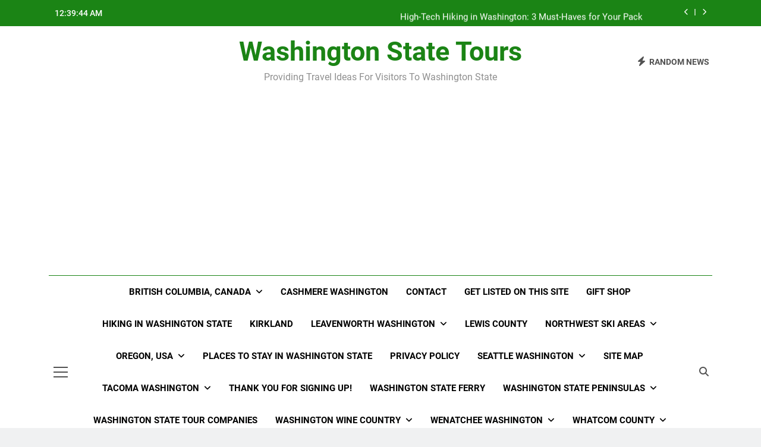

--- FILE ---
content_type: text/html; charset=UTF-8
request_url: http://www.washingtonstatetours.com/tag/seattle/
body_size: 143551
content:
<!doctype html>
<html lang="en-US">
<head>
	<meta charset="UTF-8">
	<meta name="viewport" content="width=device-width, initial-scale=1">
	<link rel="profile" href="https://gmpg.org/xfn/11">
	<meta name='robots' content='index, follow, max-image-preview:large, max-snippet:-1, max-video-preview:-1' />
	<style>img:is([sizes="auto" i], [sizes^="auto," i]) { contain-intrinsic-size: 3000px 1500px }</style>
	
	<!-- This site is optimized with the Yoast SEO plugin v26.4 - https://yoast.com/wordpress/plugins/seo/ -->
	<title>seattle Archives - Washington State Tours</title>
	<link rel="canonical" href="http://www.washingtonstatetours.com/tag/seattle/" />
	<meta property="og:locale" content="en_US" />
	<meta property="og:type" content="article" />
	<meta property="og:title" content="seattle Archives - Washington State Tours" />
	<meta property="og:url" content="http://www.washingtonstatetours.com/tag/seattle/" />
	<meta property="og:site_name" content="Washington State Tours" />
	<script type="application/ld+json" class="yoast-schema-graph">{"@context":"https://schema.org","@graph":[{"@type":"CollectionPage","@id":"http://www.washingtonstatetours.com/tag/seattle/","url":"http://www.washingtonstatetours.com/tag/seattle/","name":"seattle Archives - Washington State Tours","isPartOf":{"@id":"https://www.washingtonstatetours.com/#website"},"primaryImageOfPage":{"@id":"http://www.washingtonstatetours.com/tag/seattle/#primaryimage"},"image":{"@id":"http://www.washingtonstatetours.com/tag/seattle/#primaryimage"},"thumbnailUrl":"http://www.washingtonstatetours.com/wp-content/uploads/2016/08/7-Fun-“Outside-The-Box”-Things-For-Couples-to-Do-in-Seattle.jpg","breadcrumb":{"@id":"http://www.washingtonstatetours.com/tag/seattle/#breadcrumb"},"inLanguage":"en-US"},{"@type":"ImageObject","inLanguage":"en-US","@id":"http://www.washingtonstatetours.com/tag/seattle/#primaryimage","url":"http://www.washingtonstatetours.com/wp-content/uploads/2016/08/7-Fun-“Outside-The-Box”-Things-For-Couples-to-Do-in-Seattle.jpg","contentUrl":"http://www.washingtonstatetours.com/wp-content/uploads/2016/08/7-Fun-“Outside-The-Box”-Things-For-Couples-to-Do-in-Seattle.jpg","width":1000,"height":667,"caption":"7 Fun “Outside-The-Box” Things For Couples to Do in Seattle"},{"@type":"BreadcrumbList","@id":"http://www.washingtonstatetours.com/tag/seattle/#breadcrumb","itemListElement":[{"@type":"ListItem","position":1,"name":"Home","item":"https://www.washingtonstatetours.com/"},{"@type":"ListItem","position":2,"name":"seattle"}]},{"@type":"WebSite","@id":"https://www.washingtonstatetours.com/#website","url":"https://www.washingtonstatetours.com/","name":"Washington State Tours","description":"Providing travel ideas for visitors to Washington State","potentialAction":[{"@type":"SearchAction","target":{"@type":"EntryPoint","urlTemplate":"https://www.washingtonstatetours.com/?s={search_term_string}"},"query-input":{"@type":"PropertyValueSpecification","valueRequired":true,"valueName":"search_term_string"}}],"inLanguage":"en-US"}]}</script>
	<!-- / Yoast SEO plugin. -->


<link rel='dns-prefetch' href='//stats.wp.com' />
<link rel='dns-prefetch' href='//v0.wordpress.com' />
<link rel="alternate" type="application/rss+xml" title="Washington State Tours &raquo; Feed" href="http://www.washingtonstatetours.com/feed/" />
<link rel="alternate" type="application/rss+xml" title="Washington State Tours &raquo; Comments Feed" href="http://www.washingtonstatetours.com/comments/feed/" />
<link rel="alternate" type="application/rss+xml" title="Washington State Tours &raquo; seattle Tag Feed" href="http://www.washingtonstatetours.com/tag/seattle/feed/" />
<script>
window._wpemojiSettings = {"baseUrl":"https:\/\/s.w.org\/images\/core\/emoji\/16.0.1\/72x72\/","ext":".png","svgUrl":"https:\/\/s.w.org\/images\/core\/emoji\/16.0.1\/svg\/","svgExt":".svg","source":{"concatemoji":"http:\/\/www.washingtonstatetours.com\/wp-includes\/js\/wp-emoji-release.min.js?ver=6.8.3"}};
/*! This file is auto-generated */
!function(s,n){var o,i,e;function c(e){try{var t={supportTests:e,timestamp:(new Date).valueOf()};sessionStorage.setItem(o,JSON.stringify(t))}catch(e){}}function p(e,t,n){e.clearRect(0,0,e.canvas.width,e.canvas.height),e.fillText(t,0,0);var t=new Uint32Array(e.getImageData(0,0,e.canvas.width,e.canvas.height).data),a=(e.clearRect(0,0,e.canvas.width,e.canvas.height),e.fillText(n,0,0),new Uint32Array(e.getImageData(0,0,e.canvas.width,e.canvas.height).data));return t.every(function(e,t){return e===a[t]})}function u(e,t){e.clearRect(0,0,e.canvas.width,e.canvas.height),e.fillText(t,0,0);for(var n=e.getImageData(16,16,1,1),a=0;a<n.data.length;a++)if(0!==n.data[a])return!1;return!0}function f(e,t,n,a){switch(t){case"flag":return n(e,"\ud83c\udff3\ufe0f\u200d\u26a7\ufe0f","\ud83c\udff3\ufe0f\u200b\u26a7\ufe0f")?!1:!n(e,"\ud83c\udde8\ud83c\uddf6","\ud83c\udde8\u200b\ud83c\uddf6")&&!n(e,"\ud83c\udff4\udb40\udc67\udb40\udc62\udb40\udc65\udb40\udc6e\udb40\udc67\udb40\udc7f","\ud83c\udff4\u200b\udb40\udc67\u200b\udb40\udc62\u200b\udb40\udc65\u200b\udb40\udc6e\u200b\udb40\udc67\u200b\udb40\udc7f");case"emoji":return!a(e,"\ud83e\udedf")}return!1}function g(e,t,n,a){var r="undefined"!=typeof WorkerGlobalScope&&self instanceof WorkerGlobalScope?new OffscreenCanvas(300,150):s.createElement("canvas"),o=r.getContext("2d",{willReadFrequently:!0}),i=(o.textBaseline="top",o.font="600 32px Arial",{});return e.forEach(function(e){i[e]=t(o,e,n,a)}),i}function t(e){var t=s.createElement("script");t.src=e,t.defer=!0,s.head.appendChild(t)}"undefined"!=typeof Promise&&(o="wpEmojiSettingsSupports",i=["flag","emoji"],n.supports={everything:!0,everythingExceptFlag:!0},e=new Promise(function(e){s.addEventListener("DOMContentLoaded",e,{once:!0})}),new Promise(function(t){var n=function(){try{var e=JSON.parse(sessionStorage.getItem(o));if("object"==typeof e&&"number"==typeof e.timestamp&&(new Date).valueOf()<e.timestamp+604800&&"object"==typeof e.supportTests)return e.supportTests}catch(e){}return null}();if(!n){if("undefined"!=typeof Worker&&"undefined"!=typeof OffscreenCanvas&&"undefined"!=typeof URL&&URL.createObjectURL&&"undefined"!=typeof Blob)try{var e="postMessage("+g.toString()+"("+[JSON.stringify(i),f.toString(),p.toString(),u.toString()].join(",")+"));",a=new Blob([e],{type:"text/javascript"}),r=new Worker(URL.createObjectURL(a),{name:"wpTestEmojiSupports"});return void(r.onmessage=function(e){c(n=e.data),r.terminate(),t(n)})}catch(e){}c(n=g(i,f,p,u))}t(n)}).then(function(e){for(var t in e)n.supports[t]=e[t],n.supports.everything=n.supports.everything&&n.supports[t],"flag"!==t&&(n.supports.everythingExceptFlag=n.supports.everythingExceptFlag&&n.supports[t]);n.supports.everythingExceptFlag=n.supports.everythingExceptFlag&&!n.supports.flag,n.DOMReady=!1,n.readyCallback=function(){n.DOMReady=!0}}).then(function(){return e}).then(function(){var e;n.supports.everything||(n.readyCallback(),(e=n.source||{}).concatemoji?t(e.concatemoji):e.wpemoji&&e.twemoji&&(t(e.twemoji),t(e.wpemoji)))}))}((window,document),window._wpemojiSettings);
</script>

<style id='wp-emoji-styles-inline-css'>

	img.wp-smiley, img.emoji {
		display: inline !important;
		border: none !important;
		box-shadow: none !important;
		height: 1em !important;
		width: 1em !important;
		margin: 0 0.07em !important;
		vertical-align: -0.1em !important;
		background: none !important;
		padding: 0 !important;
	}
</style>
<link rel='stylesheet' id='wp-block-library-css' href='http://www.washingtonstatetours.com/wp-includes/css/dist/block-library/style.min.css?ver=6.8.3' media='all' />
<style id='classic-theme-styles-inline-css'>
/*! This file is auto-generated */
.wp-block-button__link{color:#fff;background-color:#32373c;border-radius:9999px;box-shadow:none;text-decoration:none;padding:calc(.667em + 2px) calc(1.333em + 2px);font-size:1.125em}.wp-block-file__button{background:#32373c;color:#fff;text-decoration:none}
</style>
<link rel='stylesheet' id='mediaelement-css' href='http://www.washingtonstatetours.com/wp-includes/js/mediaelement/mediaelementplayer-legacy.min.css?ver=4.2.17' media='all' />
<link rel='stylesheet' id='wp-mediaelement-css' href='http://www.washingtonstatetours.com/wp-includes/js/mediaelement/wp-mediaelement.min.css?ver=6.8.3' media='all' />
<style id='jetpack-sharing-buttons-style-inline-css'>
.jetpack-sharing-buttons__services-list{display:flex;flex-direction:row;flex-wrap:wrap;gap:0;list-style-type:none;margin:5px;padding:0}.jetpack-sharing-buttons__services-list.has-small-icon-size{font-size:12px}.jetpack-sharing-buttons__services-list.has-normal-icon-size{font-size:16px}.jetpack-sharing-buttons__services-list.has-large-icon-size{font-size:24px}.jetpack-sharing-buttons__services-list.has-huge-icon-size{font-size:36px}@media print{.jetpack-sharing-buttons__services-list{display:none!important}}.editor-styles-wrapper .wp-block-jetpack-sharing-buttons{gap:0;padding-inline-start:0}ul.jetpack-sharing-buttons__services-list.has-background{padding:1.25em 2.375em}
</style>
<style id='global-styles-inline-css'>
:root{--wp--preset--aspect-ratio--square: 1;--wp--preset--aspect-ratio--4-3: 4/3;--wp--preset--aspect-ratio--3-4: 3/4;--wp--preset--aspect-ratio--3-2: 3/2;--wp--preset--aspect-ratio--2-3: 2/3;--wp--preset--aspect-ratio--16-9: 16/9;--wp--preset--aspect-ratio--9-16: 9/16;--wp--preset--color--black: #000000;--wp--preset--color--cyan-bluish-gray: #abb8c3;--wp--preset--color--white: #ffffff;--wp--preset--color--pale-pink: #f78da7;--wp--preset--color--vivid-red: #cf2e2e;--wp--preset--color--luminous-vivid-orange: #ff6900;--wp--preset--color--luminous-vivid-amber: #fcb900;--wp--preset--color--light-green-cyan: #7bdcb5;--wp--preset--color--vivid-green-cyan: #00d084;--wp--preset--color--pale-cyan-blue: #8ed1fc;--wp--preset--color--vivid-cyan-blue: #0693e3;--wp--preset--color--vivid-purple: #9b51e0;--wp--preset--gradient--vivid-cyan-blue-to-vivid-purple: linear-gradient(135deg,rgba(6,147,227,1) 0%,rgb(155,81,224) 100%);--wp--preset--gradient--light-green-cyan-to-vivid-green-cyan: linear-gradient(135deg,rgb(122,220,180) 0%,rgb(0,208,130) 100%);--wp--preset--gradient--luminous-vivid-amber-to-luminous-vivid-orange: linear-gradient(135deg,rgba(252,185,0,1) 0%,rgba(255,105,0,1) 100%);--wp--preset--gradient--luminous-vivid-orange-to-vivid-red: linear-gradient(135deg,rgba(255,105,0,1) 0%,rgb(207,46,46) 100%);--wp--preset--gradient--very-light-gray-to-cyan-bluish-gray: linear-gradient(135deg,rgb(238,238,238) 0%,rgb(169,184,195) 100%);--wp--preset--gradient--cool-to-warm-spectrum: linear-gradient(135deg,rgb(74,234,220) 0%,rgb(151,120,209) 20%,rgb(207,42,186) 40%,rgb(238,44,130) 60%,rgb(251,105,98) 80%,rgb(254,248,76) 100%);--wp--preset--gradient--blush-light-purple: linear-gradient(135deg,rgb(255,206,236) 0%,rgb(152,150,240) 100%);--wp--preset--gradient--blush-bordeaux: linear-gradient(135deg,rgb(254,205,165) 0%,rgb(254,45,45) 50%,rgb(107,0,62) 100%);--wp--preset--gradient--luminous-dusk: linear-gradient(135deg,rgb(255,203,112) 0%,rgb(199,81,192) 50%,rgb(65,88,208) 100%);--wp--preset--gradient--pale-ocean: linear-gradient(135deg,rgb(255,245,203) 0%,rgb(182,227,212) 50%,rgb(51,167,181) 100%);--wp--preset--gradient--electric-grass: linear-gradient(135deg,rgb(202,248,128) 0%,rgb(113,206,126) 100%);--wp--preset--gradient--midnight: linear-gradient(135deg,rgb(2,3,129) 0%,rgb(40,116,252) 100%);--wp--preset--font-size--small: 13px;--wp--preset--font-size--medium: 20px;--wp--preset--font-size--large: 36px;--wp--preset--font-size--x-large: 42px;--wp--preset--spacing--20: 0.44rem;--wp--preset--spacing--30: 0.67rem;--wp--preset--spacing--40: 1rem;--wp--preset--spacing--50: 1.5rem;--wp--preset--spacing--60: 2.25rem;--wp--preset--spacing--70: 3.38rem;--wp--preset--spacing--80: 5.06rem;--wp--preset--shadow--natural: 6px 6px 9px rgba(0, 0, 0, 0.2);--wp--preset--shadow--deep: 12px 12px 50px rgba(0, 0, 0, 0.4);--wp--preset--shadow--sharp: 6px 6px 0px rgba(0, 0, 0, 0.2);--wp--preset--shadow--outlined: 6px 6px 0px -3px rgba(255, 255, 255, 1), 6px 6px rgba(0, 0, 0, 1);--wp--preset--shadow--crisp: 6px 6px 0px rgba(0, 0, 0, 1);}:where(.is-layout-flex){gap: 0.5em;}:where(.is-layout-grid){gap: 0.5em;}body .is-layout-flex{display: flex;}.is-layout-flex{flex-wrap: wrap;align-items: center;}.is-layout-flex > :is(*, div){margin: 0;}body .is-layout-grid{display: grid;}.is-layout-grid > :is(*, div){margin: 0;}:where(.wp-block-columns.is-layout-flex){gap: 2em;}:where(.wp-block-columns.is-layout-grid){gap: 2em;}:where(.wp-block-post-template.is-layout-flex){gap: 1.25em;}:where(.wp-block-post-template.is-layout-grid){gap: 1.25em;}.has-black-color{color: var(--wp--preset--color--black) !important;}.has-cyan-bluish-gray-color{color: var(--wp--preset--color--cyan-bluish-gray) !important;}.has-white-color{color: var(--wp--preset--color--white) !important;}.has-pale-pink-color{color: var(--wp--preset--color--pale-pink) !important;}.has-vivid-red-color{color: var(--wp--preset--color--vivid-red) !important;}.has-luminous-vivid-orange-color{color: var(--wp--preset--color--luminous-vivid-orange) !important;}.has-luminous-vivid-amber-color{color: var(--wp--preset--color--luminous-vivid-amber) !important;}.has-light-green-cyan-color{color: var(--wp--preset--color--light-green-cyan) !important;}.has-vivid-green-cyan-color{color: var(--wp--preset--color--vivid-green-cyan) !important;}.has-pale-cyan-blue-color{color: var(--wp--preset--color--pale-cyan-blue) !important;}.has-vivid-cyan-blue-color{color: var(--wp--preset--color--vivid-cyan-blue) !important;}.has-vivid-purple-color{color: var(--wp--preset--color--vivid-purple) !important;}.has-black-background-color{background-color: var(--wp--preset--color--black) !important;}.has-cyan-bluish-gray-background-color{background-color: var(--wp--preset--color--cyan-bluish-gray) !important;}.has-white-background-color{background-color: var(--wp--preset--color--white) !important;}.has-pale-pink-background-color{background-color: var(--wp--preset--color--pale-pink) !important;}.has-vivid-red-background-color{background-color: var(--wp--preset--color--vivid-red) !important;}.has-luminous-vivid-orange-background-color{background-color: var(--wp--preset--color--luminous-vivid-orange) !important;}.has-luminous-vivid-amber-background-color{background-color: var(--wp--preset--color--luminous-vivid-amber) !important;}.has-light-green-cyan-background-color{background-color: var(--wp--preset--color--light-green-cyan) !important;}.has-vivid-green-cyan-background-color{background-color: var(--wp--preset--color--vivid-green-cyan) !important;}.has-pale-cyan-blue-background-color{background-color: var(--wp--preset--color--pale-cyan-blue) !important;}.has-vivid-cyan-blue-background-color{background-color: var(--wp--preset--color--vivid-cyan-blue) !important;}.has-vivid-purple-background-color{background-color: var(--wp--preset--color--vivid-purple) !important;}.has-black-border-color{border-color: var(--wp--preset--color--black) !important;}.has-cyan-bluish-gray-border-color{border-color: var(--wp--preset--color--cyan-bluish-gray) !important;}.has-white-border-color{border-color: var(--wp--preset--color--white) !important;}.has-pale-pink-border-color{border-color: var(--wp--preset--color--pale-pink) !important;}.has-vivid-red-border-color{border-color: var(--wp--preset--color--vivid-red) !important;}.has-luminous-vivid-orange-border-color{border-color: var(--wp--preset--color--luminous-vivid-orange) !important;}.has-luminous-vivid-amber-border-color{border-color: var(--wp--preset--color--luminous-vivid-amber) !important;}.has-light-green-cyan-border-color{border-color: var(--wp--preset--color--light-green-cyan) !important;}.has-vivid-green-cyan-border-color{border-color: var(--wp--preset--color--vivid-green-cyan) !important;}.has-pale-cyan-blue-border-color{border-color: var(--wp--preset--color--pale-cyan-blue) !important;}.has-vivid-cyan-blue-border-color{border-color: var(--wp--preset--color--vivid-cyan-blue) !important;}.has-vivid-purple-border-color{border-color: var(--wp--preset--color--vivid-purple) !important;}.has-vivid-cyan-blue-to-vivid-purple-gradient-background{background: var(--wp--preset--gradient--vivid-cyan-blue-to-vivid-purple) !important;}.has-light-green-cyan-to-vivid-green-cyan-gradient-background{background: var(--wp--preset--gradient--light-green-cyan-to-vivid-green-cyan) !important;}.has-luminous-vivid-amber-to-luminous-vivid-orange-gradient-background{background: var(--wp--preset--gradient--luminous-vivid-amber-to-luminous-vivid-orange) !important;}.has-luminous-vivid-orange-to-vivid-red-gradient-background{background: var(--wp--preset--gradient--luminous-vivid-orange-to-vivid-red) !important;}.has-very-light-gray-to-cyan-bluish-gray-gradient-background{background: var(--wp--preset--gradient--very-light-gray-to-cyan-bluish-gray) !important;}.has-cool-to-warm-spectrum-gradient-background{background: var(--wp--preset--gradient--cool-to-warm-spectrum) !important;}.has-blush-light-purple-gradient-background{background: var(--wp--preset--gradient--blush-light-purple) !important;}.has-blush-bordeaux-gradient-background{background: var(--wp--preset--gradient--blush-bordeaux) !important;}.has-luminous-dusk-gradient-background{background: var(--wp--preset--gradient--luminous-dusk) !important;}.has-pale-ocean-gradient-background{background: var(--wp--preset--gradient--pale-ocean) !important;}.has-electric-grass-gradient-background{background: var(--wp--preset--gradient--electric-grass) !important;}.has-midnight-gradient-background{background: var(--wp--preset--gradient--midnight) !important;}.has-small-font-size{font-size: var(--wp--preset--font-size--small) !important;}.has-medium-font-size{font-size: var(--wp--preset--font-size--medium) !important;}.has-large-font-size{font-size: var(--wp--preset--font-size--large) !important;}.has-x-large-font-size{font-size: var(--wp--preset--font-size--x-large) !important;}
:where(.wp-block-post-template.is-layout-flex){gap: 1.25em;}:where(.wp-block-post-template.is-layout-grid){gap: 1.25em;}
:where(.wp-block-columns.is-layout-flex){gap: 2em;}:where(.wp-block-columns.is-layout-grid){gap: 2em;}
:root :where(.wp-block-pullquote){font-size: 1.5em;line-height: 1.6;}
</style>
<link rel='stylesheet' id='dashicons-css' href='http://www.washingtonstatetours.com/wp-includes/css/dashicons.min.css?ver=6.8.3' media='all' />
<link rel='stylesheet' id='rmp-menu-styles-css' href='http://www.washingtonstatetours.com/wp-content/uploads/rmp-menu/css/rmp-menu.css?ver=675' media='all' />
<link rel='stylesheet' id='newsmatic-style-css' href='http://www.washingtonstatetours.com/wp-content/themes/newsmatic/style.css?ver=6.8.3' media='all' />
<style id='newsmatic-style-inline-css'>
body.newsmatic_font_typography{ --newsmatic-global-preset-color-1: #64748b;}
 body.newsmatic_font_typography{ --newsmatic-global-preset-color-2: #27272a;}
 body.newsmatic_font_typography{ --newsmatic-global-preset-color-3: #ef4444;}
 body.newsmatic_font_typography{ --newsmatic-global-preset-color-4: #eab308;}
 body.newsmatic_font_typography{ --newsmatic-global-preset-color-5: #84cc16;}
 body.newsmatic_font_typography{ --newsmatic-global-preset-color-6: #22c55e;}
 body.newsmatic_font_typography{ --newsmatic-global-preset-color-7: #06b6d4;}
 body.newsmatic_font_typography{ --newsmatic-global-preset-color-8: #0284c7;}
 body.newsmatic_font_typography{ --newsmatic-global-preset-color-9: #6366f1;}
 body.newsmatic_font_typography{ --newsmatic-global-preset-color-10: #84cc16;}
 body.newsmatic_font_typography{ --newsmatic-global-preset-color-11: #a855f7;}
 body.newsmatic_font_typography{ --newsmatic-global-preset-color-12: #f43f5e;}
 body.newsmatic_font_typography{ --newsmatic-global-preset-gradient-color-1: linear-gradient( 135deg, #485563 10%, #29323c 100%);}
 body.newsmatic_font_typography{ --newsmatic-global-preset-gradient-color-2: linear-gradient( 135deg, #FF512F 10%, #F09819 100%);}
 body.newsmatic_font_typography{ --newsmatic-global-preset-gradient-color-3: linear-gradient( 135deg, #00416A 10%, #E4E5E6 100%);}
 body.newsmatic_font_typography{ --newsmatic-global-preset-gradient-color-4: linear-gradient( 135deg, #CE9FFC 10%, #7367F0 100%);}
 body.newsmatic_font_typography{ --newsmatic-global-preset-gradient-color-5: linear-gradient( 135deg, #90F7EC 10%, #32CCBC 100%);}
 body.newsmatic_font_typography{ --newsmatic-global-preset-gradient-color-6: linear-gradient( 135deg, #81FBB8 10%, #28C76F 100%);}
 body.newsmatic_font_typography{ --newsmatic-global-preset-gradient-color-7: linear-gradient( 135deg, #EB3349 10%, #F45C43 100%);}
 body.newsmatic_font_typography{ --newsmatic-global-preset-gradient-color-8: linear-gradient( 135deg, #FFF720 10%, #3CD500 100%);}
 body.newsmatic_font_typography{ --newsmatic-global-preset-gradient-color-9: linear-gradient( 135deg, #FF96F9 10%, #C32BAC 100%);}
 body.newsmatic_font_typography{ --newsmatic-global-preset-gradient-color-10: linear-gradient( 135deg, #69FF97 10%, #00E4FF 100%);}
 body.newsmatic_font_typography{ --newsmatic-global-preset-gradient-color-11: linear-gradient( 135deg, #3C8CE7 10%, #00EAFF 100%);}
 body.newsmatic_font_typography{ --newsmatic-global-preset-gradient-color-12: linear-gradient( 135deg, #FF7AF5 10%, #513162 100%);}
 body.newsmatic_font_typography{ --theme-block-top-border-color: #1b8415;}
.newsmatic_font_typography { --header-padding: 15px;} .newsmatic_font_typography { --header-padding-tablet: 30px;} .newsmatic_font_typography { --header-padding-smartphone: 30px;}.newsmatic_main_body .site-header.layout--default .top-header{ background: #1b8415}.newsmatic_font_typography .header-custom-button{ background: linear-gradient(135deg,rgb(178,7,29) 0%,rgb(1,1,1) 100%)}.newsmatic_font_typography .header-custom-button:hover{ background: #b2071d}.newsmatic_font_typography { --site-title-family : Roboto; }
.newsmatic_font_typography { --site-title-weight : 700; }
.newsmatic_font_typography { --site-title-texttransform : capitalize; }
.newsmatic_font_typography { --site-title-textdecoration : none; }
.newsmatic_font_typography { --site-title-size : 45px; }
.newsmatic_font_typography { --site-title-size-tab : 43px; }
.newsmatic_font_typography { --site-title-size-mobile : 40px; }
.newsmatic_font_typography { --site-title-lineheight : 45px; }
.newsmatic_font_typography { --site-title-lineheight-tab : 42px; }
.newsmatic_font_typography { --site-title-lineheight-mobile : 40px; }
.newsmatic_font_typography { --site-title-letterspacing : 0px; }
.newsmatic_font_typography { --site-title-letterspacing-tab : 0px; }
.newsmatic_font_typography { --site-title-letterspacing-mobile : 0px; }
.newsmatic_font_typography { --site-tagline-family : Roboto; }
.newsmatic_font_typography { --site-tagline-weight : 400; }
.newsmatic_font_typography { --site-tagline-texttransform : capitalize; }
.newsmatic_font_typography { --site-tagline-textdecoration : none; }
.newsmatic_font_typography { --site-tagline-size : 16px; }
.newsmatic_font_typography { --site-tagline-size-tab : 16px; }
.newsmatic_font_typography { --site-tagline-size-mobile : 16px; }
.newsmatic_font_typography { --site-tagline-lineheight : 26px; }
.newsmatic_font_typography { --site-tagline-lineheight-tab : 26px; }
.newsmatic_font_typography { --site-tagline-lineheight-mobile : 16px; }
.newsmatic_font_typography { --site-tagline-letterspacing : 0px; }
.newsmatic_font_typography { --site-tagline-letterspacing-tab : 0px; }
.newsmatic_font_typography { --site-tagline-letterspacing-mobile : 0px; }
body .site-branding img.custom-logo{ width: 230px; }@media(max-width: 940px) { body .site-branding img.custom-logo{ width: 200px; } }
@media(max-width: 610px) { body .site-branding img.custom-logo{ width: 200px; } }
.newsmatic_font_typography  { --sidebar-toggle-color: #525252;}.newsmatic_font_typography  { --sidebar-toggle-color-hover : #1B8415; }.newsmatic_font_typography  { --search-color: #525252;}.newsmatic_font_typography  { --search-color-hover : #1B8415; }.newsmatic_main_body { --site-bk-color: #F0F1F2}.newsmatic_font_typography  { --move-to-top-background-color: #1B8415;}.newsmatic_font_typography  { --move-to-top-background-color-hover : #1B8415; }.newsmatic_font_typography  { --move-to-top-color: #fff;}.newsmatic_font_typography  { --move-to-top-color-hover : #fff; }@media(max-width: 610px) { .ads-banner{ display : block;} }@media(max-width: 610px) { body #newsmatic-scroll-to-top.show{ display : none;} }body .site-header.layout--default .menu-section .row{ border-top: 1px solid #1B8415;}body .site-footer.dark_bk{ border-top: 5px solid #1B8415;}.newsmatic_font_typography  { --custom-btn-color: #ffffff;}.newsmatic_font_typography  { --custom-btn-color-hover : #ffffff; } body.newsmatic_main_body{ --theme-color-red: #1B8415;} body.newsmatic_dark_mode{ --theme-color-red: #1B8415;}body .post-categories .cat-item.cat-25 { background-color : #1B8415} body .newsmatic-category-no-bk .post-categories .cat-item.cat-25 a  { color : #1B8415} body.single .post-categories .cat-item.cat-25 { background-color : #1B8415} body .post-categories .cat-item.cat-24 { background-color : #1B8415} body .newsmatic-category-no-bk .post-categories .cat-item.cat-24 a  { color : #1B8415} body.single .post-categories .cat-item.cat-24 { background-color : #1B8415} body .post-categories .cat-item.cat-15 { background-color : #1B8415} body .newsmatic-category-no-bk .post-categories .cat-item.cat-15 a  { color : #1B8415} body.single .post-categories .cat-item.cat-15 { background-color : #1B8415} body .post-categories .cat-item.cat-6 { background-color : #1B8415} body .newsmatic-category-no-bk .post-categories .cat-item.cat-6 a  { color : #1B8415} body.single .post-categories .cat-item.cat-6 { background-color : #1B8415} body .post-categories .cat-item.cat-40 { background-color : #1B8415} body .newsmatic-category-no-bk .post-categories .cat-item.cat-40 a  { color : #1B8415} body.single .post-categories .cat-item.cat-40 { background-color : #1B8415} body .post-categories .cat-item.cat-4 { background-color : #1B8415} body .newsmatic-category-no-bk .post-categories .cat-item.cat-4 a  { color : #1B8415} body.single .post-categories .cat-item.cat-4 { background-color : #1B8415} body .post-categories .cat-item.cat-16 { background-color : #1B8415} body .newsmatic-category-no-bk .post-categories .cat-item.cat-16 a  { color : #1B8415} body.single .post-categories .cat-item.cat-16 { background-color : #1B8415} body .post-categories .cat-item.cat-5 { background-color : #1B8415} body .newsmatic-category-no-bk .post-categories .cat-item.cat-5 a  { color : #1B8415} body.single .post-categories .cat-item.cat-5 { background-color : #1B8415} body .post-categories .cat-item.cat-18 { background-color : #1B8415} body .newsmatic-category-no-bk .post-categories .cat-item.cat-18 a  { color : #1B8415} body.single .post-categories .cat-item.cat-18 { background-color : #1B8415} body .post-categories .cat-item.cat-8 { background-color : #1B8415} body .newsmatic-category-no-bk .post-categories .cat-item.cat-8 a  { color : #1B8415} body.single .post-categories .cat-item.cat-8 { background-color : #1B8415} body .post-categories .cat-item.cat-21 { background-color : #1B8415} body .newsmatic-category-no-bk .post-categories .cat-item.cat-21 a  { color : #1B8415} body.single .post-categories .cat-item.cat-21 { background-color : #1B8415} body .post-categories .cat-item.cat-27 { background-color : #1B8415} body .newsmatic-category-no-bk .post-categories .cat-item.cat-27 a  { color : #1B8415} body.single .post-categories .cat-item.cat-27 { background-color : #1B8415} body .post-categories .cat-item.cat-26 { background-color : #1B8415} body .newsmatic-category-no-bk .post-categories .cat-item.cat-26 a  { color : #1B8415} body.single .post-categories .cat-item.cat-26 { background-color : #1B8415} body .post-categories .cat-item.cat-20 { background-color : #1B8415} body .newsmatic-category-no-bk .post-categories .cat-item.cat-20 a  { color : #1B8415} body.single .post-categories .cat-item.cat-20 { background-color : #1B8415} body .post-categories .cat-item.cat-19 { background-color : #1B8415} body .newsmatic-category-no-bk .post-categories .cat-item.cat-19 a  { color : #1B8415} body.single .post-categories .cat-item.cat-19 { background-color : #1B8415} body .post-categories .cat-item.cat-3 { background-color : #1B8415} body .newsmatic-category-no-bk .post-categories .cat-item.cat-3 a  { color : #1B8415} body.single .post-categories .cat-item.cat-3 { background-color : #1B8415} body .post-categories .cat-item.cat-17 { background-color : #1B8415} body .newsmatic-category-no-bk .post-categories .cat-item.cat-17 a  { color : #1B8415} body.single .post-categories .cat-item.cat-17 { background-color : #1B8415} body .post-categories .cat-item.cat-45 { background-color : #1B8415} body .newsmatic-category-no-bk .post-categories .cat-item.cat-45 a  { color : #1B8415} body.single .post-categories .cat-item.cat-45 { background-color : #1B8415} body .post-categories .cat-item.cat-36 { background-color : #1B8415} body .newsmatic-category-no-bk .post-categories .cat-item.cat-36 a  { color : #1B8415} body.single .post-categories .cat-item.cat-36 { background-color : #1B8415} body .post-categories .cat-item.cat-14 { background-color : #1B8415} body .newsmatic-category-no-bk .post-categories .cat-item.cat-14 a  { color : #1B8415} body.single .post-categories .cat-item.cat-14 { background-color : #1B8415} body .post-categories .cat-item.cat-1 { background-color : #1B8415} body .newsmatic-category-no-bk .post-categories .cat-item.cat-1 a  { color : #1B8415} body.single .post-categories .cat-item.cat-1 { background-color : #1B8415} body .post-categories .cat-item.cat-9 { background-color : #1B8415} body .newsmatic-category-no-bk .post-categories .cat-item.cat-9 a  { color : #1B8415} body.single .post-categories .cat-item.cat-9 { background-color : #1B8415} body .post-categories .cat-item.cat-22 { background-color : #1B8415} body .newsmatic-category-no-bk .post-categories .cat-item.cat-22 a  { color : #1B8415} body.single .post-categories .cat-item.cat-22 { background-color : #1B8415} body .post-categories .cat-item.cat-39 { background-color : #1B8415} body .newsmatic-category-no-bk .post-categories .cat-item.cat-39 a  { color : #1B8415} body.single .post-categories .cat-item.cat-39 { background-color : #1B8415} body .post-categories .cat-item.cat-10 { background-color : #1B8415} body .newsmatic-category-no-bk .post-categories .cat-item.cat-10 a  { color : #1B8415} body.single .post-categories .cat-item.cat-10 { background-color : #1B8415} body .post-categories .cat-item.cat-23 { background-color : #1B8415} body .newsmatic-category-no-bk .post-categories .cat-item.cat-23 a  { color : #1B8415} body.single .post-categories .cat-item.cat-23 { background-color : #1B8415}  #main-banner-section .main-banner-slider figure.post-thumb { border-radius: 0px; } #main-banner-section .main-banner-slider .post-element{ border-radius: 0px;}
 @media (max-width: 769px){ #main-banner-section .main-banner-slider figure.post-thumb { border-radius: 0px; } #main-banner-section .main-banner-slider .post-element { border-radius: 0px; } }
 @media (max-width: 548px){ #main-banner-section .main-banner-slider figure.post-thumb  { border-radius: 0px; } #main-banner-section .main-banner-slider .post-element { border-radius: 0px; } }
 #main-banner-section .main-banner-trailing-posts figure.post-thumb, #main-banner-section .banner-trailing-posts figure.post-thumb { border-radius: 0px } #main-banner-section .banner-trailing-posts .post-element { border-radius: 0px;}
 @media (max-width: 769px){ #main-banner-section .main-banner-trailing-posts figure.post-thumb,
				#main-banner-section .banner-trailing-posts figure.post-thumb { border-radius: 0px } #main-banner-section .banner-trailing-posts .post-element { border-radius: 0px;} }
 @media (max-width: 548px){ #main-banner-section .main-banner-trailing-posts figure.post-thumb,
				#main-banner-section .banner-trailing-posts figure.post-thumb  { border-radius: 0px  } #main-banner-section .banner-trailing-posts .post-element { border-radius: 0px;} }
 main.site-main .primary-content article figure.post-thumb-wrap { padding-bottom: calc( 0.25 * 100% ) }
 @media (max-width: 769px){ main.site-main .primary-content article figure.post-thumb-wrap { padding-bottom: calc( 0.4 * 100% ) } }
 @media (max-width: 548px){ main.site-main .primary-content article figure.post-thumb-wrap { padding-bottom: calc( 0.4 * 100% ) } }
 main.site-main .primary-content article figure.post-thumb-wrap { border-radius: 0px}
 @media (max-width: 769px){ main.site-main .primary-content article figure.post-thumb-wrap { border-radius: 0px } }
 @media (max-width: 548px){ main.site-main .primary-content article figure.post-thumb-wrap { border-radius: 0px  } }
#block--1727449402485l article figure.post-thumb-wrap { padding-bottom: calc( 0.6 * 100% ) }
 @media (max-width: 769px){ #block--1727449402485l article figure.post-thumb-wrap { padding-bottom: calc( 0.8 * 100% ) } }
 @media (max-width: 548px){ #block--1727449402485l article figure.post-thumb-wrap { padding-bottom: calc( 0.6 * 100% ) }}
#block--1727449402485l article figure.post-thumb-wrap { border-radius: 0px }
 @media (max-width: 769px){ #block--1727449402485l article figure.post-thumb-wrap { border-radius: 0px } }
 @media (max-width: 548px){ #block--1727449402485l article figure.post-thumb-wrap { border-radius: 0px } }
#block--1727449402487t article figure.post-thumb-wrap { padding-bottom: calc( 0.6 * 100% ) }
 @media (max-width: 769px){ #block--1727449402487t article figure.post-thumb-wrap { padding-bottom: calc( 0.8 * 100% ) } }
 @media (max-width: 548px){ #block--1727449402487t article figure.post-thumb-wrap { padding-bottom: calc( 0.6 * 100% ) }}
#block--1727449402487t article figure.post-thumb-wrap { border-radius: 0px }
 @media (max-width: 769px){ #block--1727449402487t article figure.post-thumb-wrap { border-radius: 0px } }
 @media (max-width: 548px){ #block--1727449402487t article figure.post-thumb-wrap { border-radius: 0px } }
#block--1727449402489e article figure.post-thumb-wrap { padding-bottom: calc( 0.25 * 100% ) }
 @media (max-width: 769px){ #block--1727449402489e article figure.post-thumb-wrap { padding-bottom: calc( 0.25 * 100% ) } }
 @media (max-width: 548px){ #block--1727449402489e article figure.post-thumb-wrap { padding-bottom: calc( 0.25 * 100% ) }}
#block--1727449402489e article figure.post-thumb-wrap { border-radius: 0px }
 @media (max-width: 769px){ #block--1727449402489e article figure.post-thumb-wrap { border-radius: 0px } }
 @media (max-width: 548px){ #block--1727449402489e article figure.post-thumb-wrap { border-radius: 0px } }
#block--1727449402490j article figure.post-thumb-wrap { padding-bottom: calc( 0.6 * 100% ) }
 @media (max-width: 769px){ #block--1727449402490j article figure.post-thumb-wrap { padding-bottom: calc( 0.8 * 100% ) } }
 @media (max-width: 548px){ #block--1727449402490j article figure.post-thumb-wrap { padding-bottom: calc( 0.6 * 100% ) }}
#block--1727449402490j article figure.post-thumb-wrap { border-radius: 0px }
 @media (max-width: 769px){ #block--1727449402490j article figure.post-thumb-wrap { border-radius: 0px } }
 @media (max-width: 548px){ #block--1727449402490j article figure.post-thumb-wrap { border-radius: 0px } }
</style>
<link rel='stylesheet' id='child-style-css' href='http://www.washingtonstatetours.com/wp-content/themes/newsmatic-child/style.css?ver=1.0.0' media='all' />
<link rel='stylesheet' id='fontawesome-css' href='http://www.washingtonstatetours.com/wp-content/themes/newsmatic/assets/lib/fontawesome/css/all.min.css?ver=5.15.3' media='all' />
<link rel='stylesheet' id='fontawesome-6-css' href='http://www.washingtonstatetours.com/wp-content/themes/newsmatic/assets/lib/fontawesome-6/css/all.min.css?ver=6.5.1' media='all' />
<link rel='stylesheet' id='slick-css' href='http://www.washingtonstatetours.com/wp-content/themes/newsmatic/assets/lib/slick/slick.css?ver=1.8.1' media='all' />
<link rel='stylesheet' id='newsmatic-typo-fonts-css' href='http://www.washingtonstatetours.com/wp-content/fonts/f3f226c06733547d508fdc09dd20b555.css' media='all' />
<link rel='stylesheet' id='newsmatic-main-style-css' href='http://www.washingtonstatetours.com/wp-content/themes/newsmatic/assets/css/main.css?ver=1.0.0' media='all' />
<link rel='stylesheet' id='newsmatic-loader-style-css' href='http://www.washingtonstatetours.com/wp-content/themes/newsmatic/assets/css/loader.css?ver=1.0.0' media='all' />
<link rel='stylesheet' id='newsmatic-responsive-style-css' href='http://www.washingtonstatetours.com/wp-content/themes/newsmatic/assets/css/responsive.css?ver=1.0.0' media='all' />
<script src="http://www.washingtonstatetours.com/wp-includes/js/jquery/jquery.min.js?ver=3.7.1" id="jquery-core-js"></script>
<script src="http://www.washingtonstatetours.com/wp-includes/js/jquery/jquery-migrate.min.js?ver=3.4.1" id="jquery-migrate-js"></script>
<script id="rmp_menu_scripts-js-extra">
var rmp_menu = {"ajaxURL":"http:\/\/www.washingtonstatetours.com\/wp-admin\/admin-ajax.php","wp_nonce":"77ea6d6e50","menu":[{"menu_theme":null,"theme_type":"default","theme_location_menu":"","submenu_submenu_arrow_width":"40","submenu_submenu_arrow_width_unit":"px","submenu_submenu_arrow_height":"40","submenu_submenu_arrow_height_unit":"px","submenu_arrow_position":"right","submenu_sub_arrow_background_colour":"#212121","submenu_sub_arrow_background_hover_colour":"#3f3f3f","submenu_sub_arrow_background_colour_active":"#212121","submenu_sub_arrow_background_hover_colour_active":"#3f3f3f","submenu_sub_arrow_border_width":"1","submenu_sub_arrow_border_width_unit":"px","submenu_sub_arrow_border_colour":"#212121","submenu_sub_arrow_border_hover_colour":"#fff","submenu_sub_arrow_border_colour_active":"#212121","submenu_sub_arrow_border_hover_colour_active":"#fff","submenu_sub_arrow_shape_colour":"#fff","submenu_sub_arrow_shape_hover_colour":"#fff","submenu_sub_arrow_shape_colour_active":"#fff","submenu_sub_arrow_shape_hover_colour_active":"#fff","use_header_bar":"off","header_bar_items_order":"{\"logo\":\"on\",\"title\":\"on\",\"search\":\"on\",\"html content\":\"on\"}","header_bar_title":"","header_bar_html_content":"","header_bar_logo":"","header_bar_logo_link":"","header_bar_logo_width":null,"header_bar_logo_width_unit":"%","header_bar_logo_height":null,"header_bar_logo_height_unit":"%","header_bar_height":"80","header_bar_height_unit":"px","header_bar_padding":{"top":"0px","right":"5%","bottom":"0px","left":"5%"},"header_bar_font":"","header_bar_font_size":"14","header_bar_font_size_unit":"px","header_bar_text_color":"#ffffff","header_bar_background_color":"#ffffff","header_bar_breakpoint":"800","header_bar_position_type":"fixed","header_bar_adjust_page":null,"header_bar_scroll_enable":"off","header_bar_scroll_background_color":"#36bdf6","mobile_breakpoint":"600","tablet_breakpoint":"480","transition_speed":"0.5","sub_menu_speed":"0.2","show_menu_on_page_load":"","menu_disable_scrolling":"off","menu_overlay":"off","menu_overlay_colour":"rgba(0,0,0,0.7)","desktop_menu_width":"","desktop_menu_width_unit":"px","desktop_menu_positioning":"fixed","desktop_menu_side":"","desktop_menu_to_hide":"","use_current_theme_location":"off","mega_menu":{"225":"off","227":"off","229":"off","228":"off","226":"off"},"desktop_submenu_open_animation":"","desktop_submenu_open_animation_speed":"0ms","desktop_submenu_open_on_click":"","desktop_menu_hide_and_show":"","menu_name":"Default Menu","menu_to_use":"main","different_menu_for_mobile":"off","menu_to_use_in_mobile":"main-menu","use_mobile_menu":"on","use_tablet_menu":"on","use_desktop_menu":null,"menu_display_on":"all-pages","menu_to_hide":".nav-toggle","submenu_descriptions_on":"","custom_walker":"","menu_background_colour":"#212121","menu_depth":"5","smooth_scroll_on":"off","smooth_scroll_speed":"500","menu_font_icons":[],"menu_links_height":"40","menu_links_height_unit":"px","menu_links_line_height":"40","menu_links_line_height_unit":"px","menu_depth_0":"5","menu_depth_0_unit":"%","menu_font_size":"13","menu_font_size_unit":"px","menu_font":"","menu_font_weight":"normal","menu_text_alignment":"left","menu_text_letter_spacing":"","menu_word_wrap":"off","menu_link_colour":"#fff","menu_link_hover_colour":"#fff","menu_current_link_colour":"#fff","menu_current_link_hover_colour":"#fff","menu_item_background_colour":"#212121","menu_item_background_hover_colour":"#3f3f3f","menu_current_item_background_colour":"#212121","menu_current_item_background_hover_colour":"#3f3f3f","menu_border_width":"1","menu_border_width_unit":"px","menu_item_border_colour":"#212121","menu_item_border_colour_hover":"#212121","menu_current_item_border_colour":"#212121","menu_current_item_border_hover_colour":"#3f3f3f","submenu_links_height":"40","submenu_links_height_unit":"px","submenu_links_line_height":"40","submenu_links_line_height_unit":"px","menu_depth_side":"left","menu_depth_1":"10","menu_depth_1_unit":"%","menu_depth_2":"15","menu_depth_2_unit":"%","menu_depth_3":"20","menu_depth_3_unit":"%","menu_depth_4":"25","menu_depth_4_unit":"%","submenu_item_background_colour":"#212121","submenu_item_background_hover_colour":"#3f3f3f","submenu_current_item_background_colour":"#212121","submenu_current_item_background_hover_colour":"#3f3f3f","submenu_border_width":"1","submenu_border_width_unit":"px","submenu_item_border_colour":"#212121","submenu_item_border_colour_hover":"#212121","submenu_current_item_border_colour":"#212121","submenu_current_item_border_hover_colour":"#3f3f3f","submenu_font_size":"13","submenu_font_size_unit":"px","submenu_font":"","submenu_font_weight":"normal","submenu_text_letter_spacing":"","submenu_text_alignment":"left","submenu_link_colour":"#fff","submenu_link_hover_colour":"#fff","submenu_current_link_colour":"#fff","submenu_current_link_hover_colour":"#fff","inactive_arrow_shape":"\u25bc","active_arrow_shape":"\u25b2","inactive_arrow_font_icon":"","active_arrow_font_icon":"","inactive_arrow_image":"","active_arrow_image":"","submenu_arrow_width":"40","submenu_arrow_width_unit":"px","submenu_arrow_height":"40","submenu_arrow_height_unit":"px","arrow_position":"right","menu_sub_arrow_shape_colour":"#fff","menu_sub_arrow_shape_hover_colour":"#fff","menu_sub_arrow_shape_colour_active":"#fff","menu_sub_arrow_shape_hover_colour_active":"#fff","menu_sub_arrow_border_width":"1","menu_sub_arrow_border_width_unit":"px","menu_sub_arrow_border_colour":"#212121","menu_sub_arrow_border_hover_colour":"#fff","menu_sub_arrow_border_colour_active":"#212121","menu_sub_arrow_border_hover_colour_active":"#fff","menu_sub_arrow_background_colour":"#212121","menu_sub_arrow_background_hover_colour":"#3f3f3f","menu_sub_arrow_background_colour_active":"#212121","menu_sub_arrow_background_hover_colour_active":"#3f3f3f","fade_submenus":"off","fade_submenus_side":"left","fade_submenus_delay":"100","fade_submenus_speed":"500","use_slide_effect":"off","slide_effect_back_to_text":"Back","accordion_animation":"off","auto_expand_all_submenus":"off","auto_expand_current_submenus":"off","menu_item_click_to_trigger_submenu":"off","button_width":"55","button_width_unit":"px","button_height":"55","button_height_unit":"px","button_background_colour":"#000","button_background_colour_hover":"#000","button_background_colour_active":"#000","toggle_button_border_radius":"5","button_transparent_background":"off","button_left_or_right":"right","button_position_type":"fixed","button_distance_from_side":"5","button_distance_from_side_unit":"%","button_top":"15","button_top_unit":"px","button_push_with_animation":"off","button_click_animation":"boring","button_line_margin":"5","button_line_margin_unit":"px","button_line_width":"25","button_line_width_unit":"px","button_line_height":"3","button_line_height_unit":"px","button_line_colour":"#fff","button_line_colour_hover":"#fff","button_line_colour_active":"#fff","button_font_icon":"","button_font_icon_when_clicked":"","button_image":"","button_image_when_clicked":"","button_title":"","button_title_open":null,"button_title_position":"left","menu_container_columns":"","button_font":"","button_font_size":"14","button_font_size_unit":"px","button_title_line_height":"13","button_title_line_height_unit":"px","button_text_colour":"#fff","button_trigger_type_click":"on","button_trigger_type_hover":"off","button_click_trigger":"#responsive-menu-button","items_order":{"title":"on","menu":"on","search":"on","additional content":"on"},"menu_title":"Washington State Tours","menu_title_link":"\/","menu_title_link_location":"_self","menu_title_image":"http:\/\/www.washingtonstatetours.com\/wp-content\/uploads\/2016\/09\/favicon-32x32.png","menu_title_font_icon":"","menu_title_section_padding":{"top":"10%","right":"5%","bottom":"0%","left":"5%"},"menu_title_background_colour":"#212121","menu_title_background_hover_colour":"#212121","menu_title_font_size":"13","menu_title_font_size_unit":"px","menu_title_alignment":"left","menu_title_font_weight":"400","menu_title_font_family":"","menu_title_colour":"#fff","menu_title_hover_colour":"#fff","menu_title_image_width":null,"menu_title_image_width_unit":"%","menu_title_image_height":null,"menu_title_image_height_unit":"px","menu_additional_content":"","menu_additional_section_padding":{"left":"5%","top":"0px","right":"5%","bottom":"0px"},"menu_additional_content_font_size":"16","menu_additional_content_font_size_unit":"px","menu_additional_content_alignment":"center","menu_additional_content_colour":"#fff","menu_search_box_text":"Search","menu_search_box_code":"","menu_search_section_padding":{"left":"5%","top":"0px","right":"5%","bottom":"0px"},"menu_search_box_height":"45","menu_search_box_height_unit":"px","menu_search_box_border_radius":"30","menu_search_box_text_colour":"#333","menu_search_box_background_colour":"#fff","menu_search_box_placeholder_colour":"#C7C7CD","menu_search_box_border_colour":"#dadada","menu_section_padding":{"top":"0px","right":"0px","bottom":"0px","left":"0px"},"menu_width":"75","menu_width_unit":"%","menu_maximum_width":"","menu_maximum_width_unit":"px","menu_minimum_width":"","menu_minimum_width_unit":"px","menu_auto_height":"off","menu_container_padding":{"top":"0px","right":"0px","bottom":"0px","left":"0px"},"menu_container_background_colour":"#212121","menu_background_image":"","animation_type":"slide","menu_appear_from":"left","animation_speed":"0.5","page_wrapper":"","menu_close_on_body_click":"off","menu_close_on_scroll":"off","menu_close_on_link_click":"off","enable_touch_gestures":"","breakpoint":"480","button_font_icon_type":"font-awesome","minify_scripts":"off","scripts_in_footer":"off","external_files":"on","shortcode":"off","mobile_only":"off","custom_css":"","single_menu_height":"80","single_menu_font":"","single_menu_font_size":"14","single_menu_submenu_height":"40","single_menu_submenu_font":"","single_menu_submenu_font_size":"12","single_menu_item_link_colour":"#ffffff","single_menu_item_link_colour_hover":"#ffffff","single_menu_item_background_colour":"#ffffff","single_menu_item_background_colour_hover":"#ffffff","single_menu_item_submenu_link_colour":"#ffffff","single_menu_item_submenu_link_colour_hover":"#ffffff","single_menu_item_submenu_background_colour":"#ffffff","single_menu_item_submenu_background_colour_hover":"#ffffff","button_image_alt":"","button_image_alt_when_clicked":"","active_arrow_image_alt":"","inactive_arrow_image_alt":"","menu_title_image_alt":"","header_bar_logo_alt":"","single_menu_height_unit":"px","single_menu_font_size_unit":"px","single_menu_submenu_height_unit":"px","single_menu_submenu_font_size_unit":"px","menu_adjust_for_wp_admin_bar":"off","button_font_icon_when_clicked_type":"font-awesome","active_arrow_font_icon_type":"font-awesome","inactive_arrow_font_icon_type":"font-awesome","menu_title_font_icon_type":"font-awesome","menu_depth_5":"30","menu_depth_5_unit":"%","button_trigger_type":"click","keyboard_shortcut_close_menu":"27,37","keyboard_shortcut_open_menu":"32,39","remove_fontawesome":"","remove_bootstrap":"","desktop_menu_options":"{}","admin_theme":"light","single_menu_line_height":"80","single_menu_line_height_unit":"px","single_menu_submenu_line_height":"40","single_menu_submenu_line_height_unit":"px","hide_on_mobile":"off","hide_on_desktop":"off","excluded_pages":null,"menu_title_padding":{"left":"5%","top":"0px","right":"5%","bottom":"0px"},"menu_id":4527,"active_toggle_contents":"\u25b2","inactive_toggle_contents":"\u25bc"}]};
</script>
<script src="http://www.washingtonstatetours.com/wp-content/plugins/responsive-menu/v4.0.0/assets/js/rmp-menu.js?ver=4.6.0" id="rmp_menu_scripts-js"></script>
<link rel="https://api.w.org/" href="http://www.washingtonstatetours.com/wp-json/" /><link rel="alternate" title="JSON" type="application/json" href="http://www.washingtonstatetours.com/wp-json/wp/v2/tags/56" /><link rel="EditURI" type="application/rsd+xml" title="RSD" href="http://www.washingtonstatetours.com/xmlrpc.php?rsd" />
<meta name="generator" content="WordPress 6.8.3" />
	<style>img#wpstats{display:none}</style>
				<style type="text/css">
							header .site-title a, header .site-title a:after  {
					color: #1B8415;
				}
				header .site-title a:hover {
					color: #1B8415;
				}
								.site-description {
						color: #8f8f8f;
					}
						</style>
			
<!-- Google tag (gtag.js) -->
<script async src="https://www.googletagmanager.com/gtag/js?id=G-K2FYC09QB4"></script>
<script>
  window.dataLayer = window.dataLayer || [];
  function gtag(){dataLayer.push(arguments);}
  gtag('js', new Date());

  gtag('config', 'G-K2FYC09QB4');
</script>
	
<script async src="https://pagead2.googlesyndication.com/pagead/js/adsbygoogle.js"></script>
<script>
     (adsbygoogle = window.adsbygoogle || []).push({
          google_ad_client: "ca-pub-9077266346383341",
          enable_page_level_ads: true
     });
</script>

</head>

<body class="archive tag tag-seattle tag-56 wp-theme-newsmatic wp-child-theme-newsmatic-child hfeed newsmatic-title-two newsmatic-image-hover--effect-two site-full-width--layout newsmatic_site_block_border_top post-layout--one right-sidebar newsmatic_main_body newsmatic_font_typography" itemtype='https://schema.org/Blog' itemscope='itemscope'>
<div id="page" class="site">
	<a class="skip-link screen-reader-text" href="#primary">Skip to content</a>
				<div class="newsmatic_ovelay_div"></div>
						
			<header id="masthead" class="site-header layout--default layout--one">
				<div class="top-header"><div class="newsmatic-container"><div class="row">         <div class="top-date-time">
            <span class="date"></span>
            <span class="time"></span>
         </div>
               <div class="top-ticker-news">
            <ul class="ticker-item-wrap">
                                          <li class="ticker-item"><a href="http://www.washingtonstatetours.com/magic-winter-leavenworth-washington/" title="Magic of Winter in Leavenworth Washington!">Magic of Winter in Leavenworth Washington!</a></h2></li>
                                                   <li class="ticker-item"><a href="http://www.washingtonstatetours.com/high-tech-hiking-washington-3-must-haves/" title="High-Tech Hiking in Washington: 3 Must-Haves for Your Pack">High-Tech Hiking in Washington: 3 Must-Haves for Your Pack</a></h2></li>
                                                   <li class="ticker-item"><a href="http://www.washingtonstatetours.com/7-fun-outside-the-box-things-for-couples-to-do-in-seattle/" title="7 Fun “Outside-The-Box” Things For Couples to Do in Seattle">7 Fun “Outside-The-Box” Things For Couples to Do in Seattle</a></h2></li>
                                                   <li class="ticker-item"><a href="http://www.washingtonstatetours.com/planning-summer-vacation-in-washington-state/" title="Planning a Summer Vacation in Washington State">Planning a Summer Vacation in Washington State</a></h2></li>
                                    </ul>
			</div>
      </div></div></div>        <div class="main-header order--social-logo-buttons">
            <div class="site-branding-section">
                <div class="newsmatic-container">
                    <div class="row">
                                 <div class="social-icons-wrap"></div>
                  <div class="site-branding">
                                        <p class="site-title"><a href="http://www.washingtonstatetours.com/" rel="home">Washington State Tours</a></p>
                                    <p class="site-description">Providing travel ideas for visitors to Washington State</p>
                            </div><!-- .site-branding -->
         <div class="header-right-button-wrap">            <div class="random-news-element">
                <a href="http://www.washingtonstatetours.com?newsmaticargs=custom&#038;posts=random">
                    <span class="title-icon"><i class="fas fa-bolt"></i></span><span class="title-text">Random News</span>                </a>
            </div><!-- .random-news-element -->
        </div><!-- .header-right-button-wrap -->                    </div>
                </div>
            </div>
            <div class="menu-section">
                <div class="newsmatic-container">
                    <div class="row">
                                    <div class="sidebar-toggle-wrap">
                <a class="sidebar-toggle-trigger" href="javascript:void(0);">
                    <div class="newsmatic_sidetoggle_menu_burger">
                      <span></span>
                      <span></span>
                      <span></span>
                  </div>
                </a>
                <div class="sidebar-toggle hide">
                <span class="sidebar-toggle-close"><i class="fas fa-times"></i></span>
                  <div class="newsmatic-container">
                    <div class="row">
                      <section id="top-posts-2" class="widget widget_top-posts"><h2 class="widget-title"><span>Favorites Today</span></h2><ul><li><a href="http://www.washingtonstatetours.com/leavenworth/leavenworth-webcams-weather/" class="bump-view" data-bump-view="tp">Leavenworth Webcams &amp; Weather</a></li><li><a href="http://www.washingtonstatetours.com/northwest-ski-areas/" class="bump-view" data-bump-view="tp">Northwest Ski Areas</a></li><li><a href="http://www.washingtonstatetours.com/whatcom-county/" class="bump-view" data-bump-view="tp">Whatcom County</a></li><li><a href="http://www.washingtonstatetours.com/whatcom-county/blaine-webcams-weather/" class="bump-view" data-bump-view="tp">Blaine Webcams &amp; Weather</a></li></ul></section><section id="text-5" class="widget widget_text">			<div class="textwidget"><p><a href="http://www.washingtonstatetours.com/10-things-you-must-see-and-do-in-seattle/">Must see and do in Seattle</a></p>
<p><a href="/seattle-washington/seattle-citypass/">Seattle City Pass Savings</a></p>
</div>
		</section>                    </div>
                  </div>
                </div>
            </div>
                 <nav id="site-navigation" class="main-navigation hover-effect--none">
            <button class="menu-toggle" aria-controls="primary-menu" aria-expanded="false">
                <div id="newsmatic_menu_burger">
                    <span></span>
                    <span></span>
                    <span></span>
                </div>
                <span class="menu_txt">Menu</span></button>
            <div id="header-menu" class="menu"><ul>
<li class="page_item page-item-1525 page_item_has_children"><a href="http://www.washingtonstatetours.com/british-columbia/">British Columbia, Canada</a>
<ul class='children'>
	<li class="page_item page-item-1530 page_item_has_children"><a href="http://www.washingtonstatetours.com/british-columbia/vancouver-bc/">Vancouver B.C.</a>
	<ul class='children'>
		<li class="page_item page-item-1559"><a href="http://www.washingtonstatetours.com/british-columbia/vancouver-bc/vancouver-bc-webcams-and-weather/">Vancouver BC Webcams and Weather</a></li>
	</ul>
</li>
</ul>
</li>
<li class="page_item page-item-20"><a href="http://www.washingtonstatetours.com/cashmere/">Cashmere Washington</a></li>
<li class="page_item page-item-45"><a href="http://www.washingtonstatetours.com/contact/">Contact</a></li>
<li class="page_item page-item-44"><a href="http://www.washingtonstatetours.com/get-listed/">Get listed on this site</a></li>
<li class="page_item page-item-2154"><a href="http://www.washingtonstatetours.com/gift-shop/">Gift Shop</a></li>
<li class="page_item page-item-893"><a href="http://www.washingtonstatetours.com/hiking/">Hiking in Washington State</a></li>
<li class="page_item page-item-12"><a href="http://www.washingtonstatetours.com/kirkland/">Kirkland</a></li>
<li class="page_item page-item-22 page_item_has_children"><a href="http://www.washingtonstatetours.com/leavenworth/">Leavenworth Washington</a>
<ul class='children'>
	<li class="page_item page-item-3249"><a href="http://www.washingtonstatetours.com/leavenworth/leavenworth-bavarian-icefest/">Leavenworth Bavarian IceFest Festival</a></li>
	<li class="page_item page-item-3248"><a href="http://www.washingtonstatetours.com/leavenworth/leavenworth-maifest/">Leavenworth Maifest – May Festival</a></li>
	<li class="page_item page-item-2652"><a href="http://www.washingtonstatetours.com/leavenworth/leavenworth-nutcracker-museum/">Leavenworth Nutcracker Museum</a></li>
	<li class="page_item page-item-3283"><a href="http://www.washingtonstatetours.com/leavenworth/leavenworth-restaurant-guide/">Leavenworth Restaurant Guide</a></li>
	<li class="page_item page-item-1954"><a href="http://www.washingtonstatetours.com/leavenworth/christmas-lighting-festival/">Leavenworth Washington Christmas Lighting Festival</a></li>
	<li class="page_item page-item-731"><a href="http://www.washingtonstatetours.com/leavenworth/leavenworth-webcams-weather/">Leavenworth Webcams &#038; Weather</a></li>
</ul>
</li>
<li class="page_item page-item-34"><a href="http://www.washingtonstatetours.com/lewis-county/">Lewis County</a></li>
<li class="page_item page-item-757 page_item_has_children"><a href="http://www.washingtonstatetours.com/northwest-ski-areas/">Northwest Ski Areas</a>
<ul class='children'>
	<li class="page_item page-item-1513"><a href="http://www.washingtonstatetours.com/northwest-ski-areas/big-white-ski-resort/">Big White Ski Resort</a></li>
	<li class="page_item page-item-1405"><a href="http://www.washingtonstatetours.com/northwest-ski-areas/crystal-mountain-ski-resort/">Crystal Mountain Ski Resort</a></li>
	<li class="page_item page-item-1417 page_item_has_children"><a href="http://www.washingtonstatetours.com/northwest-ski-areas/mount-baker-ski-area/">Mount Baker Ski Area</a>
	<ul class='children'>
		<li class="page_item page-item-2939"><a href="http://www.washingtonstatetours.com/northwest-ski-areas/mount-baker-ski-area/where-to-eat-at-mount-baker/">Where to Eat at Mount Baker</a></li>
		<li class="page_item page-item-2917"><a href="http://www.washingtonstatetours.com/northwest-ski-areas/mount-baker-ski-area/stay-mount-baker/">Where to Stay at Mount Baker</a></li>
	</ul>
</li>
	<li class="page_item page-item-1437"><a href="http://www.washingtonstatetours.com/northwest-ski-areas/mount-hood-meadows-ski-resort/">Mount Hood Meadows Ski Resort</a></li>
	<li class="page_item page-item-1377"><a href="http://www.washingtonstatetours.com/northwest-ski-areas/stevens-pass-ski-resort/">Stevens Pass Ski Resort</a></li>
	<li class="page_item page-item-1133"><a href="http://www.washingtonstatetours.com/northwest-ski-areas/whistler-bc-winter-fun/">Whistler BC Winter Fun</a></li>
</ul>
</li>
<li class="page_item page-item-842 page_item_has_children"><a href="http://www.washingtonstatetours.com/oregon/">Oregon, USA</a>
<ul class='children'>
	<li class="page_item page-item-840 page_item_has_children"><a href="http://www.washingtonstatetours.com/oregon/portland-oregon/">Portland Oregon</a>
	<ul class='children'>
		<li class="page_item page-item-3099"><a href="http://www.washingtonstatetours.com/oregon/portland-oregon/discount-tickets-portland-shows-events/">Discount Tickets for Portland Shows and Events</a></li>
	</ul>
</li>
</ul>
</li>
<li class="page_item page-item-1267"><a href="http://www.washingtonstatetours.com/places-to-stay-in-washington-state/">Places To Stay in Washington State</a></li>
<li class="page_item page-item-546"><a href="http://www.washingtonstatetours.com/privacy-policy/">Privacy Policy</a></li>
<li class="page_item page-item-703 page_item_has_children"><a href="http://www.washingtonstatetours.com/seattle-washington/">Seattle Washington</a>
<ul class='children'>
	<li class="page_item page-item-1105"><a href="http://www.washingtonstatetours.com/seattle-washington/36-hours-in-seattle-contacts/">36 Hours In Seattle Contacts</a></li>
	<li class="page_item page-item-7"><a href="http://www.washingtonstatetours.com/seattle-washington/bellevue-washington/">Bellevue Washington</a></li>
	<li class="page_item page-item-3090"><a href="http://www.washingtonstatetours.com/seattle-washington/discount-tickets-seattle-shows-events/">Discount Tickets for Seattle Shows and Events</a></li>
	<li class="page_item page-item-5"><a href="http://www.washingtonstatetours.com/seattle-washington/downtown-seattle/">Downtown Seattle</a></li>
	<li class="page_item page-item-2034"><a href="http://www.washingtonstatetours.com/seattle-washington/experience-music-project-museum/">Museum of Pop Culture (Experience Music Project Museum) &#8211; Music + Sci-fi + Pop Culture</a></li>
	<li class="page_item page-item-1301"><a href="http://www.washingtonstatetours.com/seattle-washington/pike-place-market/">Pike Place Market</a></li>
	<li class="page_item page-item-2088"><a href="http://www.washingtonstatetours.com/seattle-washington/seattle-aquarium/">Seattle Aquarium</a></li>
	<li class="page_item page-item-1026"><a href="http://www.washingtonstatetours.com/seattle-washington/seattle-central-library/">Seattle Central Library</a></li>
	<li class="page_item page-item-952"><a href="http://www.washingtonstatetours.com/seattle-washington/seattle-citypass/">Seattle CityPASS</a></li>
	<li class="page_item page-item-14"><a href="http://www.washingtonstatetours.com/seattle-washington/seattle-contacts/">Seattle Contacts</a></li>
	<li class="page_item page-item-1158"><a href="http://www.washingtonstatetours.com/seattle-washington/seattle-great-wheel/">Seattle Great Wheel</a></li>
	<li class="page_item page-item-3006"><a href="http://www.washingtonstatetours.com/seattle-washington/seattle-hot-air-balloon/">Seattle Hot Air Balloon Ride</a></li>
	<li class="page_item page-item-3160"><a href="http://www.washingtonstatetours.com/seattle-washington/seattle-indoor-skydiving/">Seattle Indoor Skydiving with iFLY Seattle</a></li>
	<li class="page_item page-item-580"><a href="http://www.washingtonstatetours.com/seattle-washington/seattle-south-side/">Seattle South-Side</a></li>
	<li class="page_item page-item-1005"><a href="http://www.washingtonstatetours.com/seattle-washington/seattle-underground-tour/">Seattle Underground Tour</a></li>
	<li class="page_item page-item-711"><a href="http://www.washingtonstatetours.com/seattle-washington/seattle-webcams-weather/">Seattle Webcams &#038; Weather</a></li>
	<li class="page_item page-item-977"><a href="http://www.washingtonstatetours.com/seattle-washington/space-needle/">Space Needle</a></li>
	<li class="page_item page-item-9"><a href="http://www.washingtonstatetours.com/seattle-washington/university-area/">University Area</a></li>
	<li class="page_item page-item-2961"><a href="http://www.washingtonstatetours.com/seattle-washington/wings-washington-flying-ride/">Wings Over Washington &#8211; A Flying Ride in Seattle</a></li>
</ul>
</li>
<li class="page_item page-item-584"><a href="http://www.washingtonstatetours.com/site-map/">Site Map</a></li>
<li class="page_item page-item-36 page_item_has_children"><a href="http://www.washingtonstatetours.com/tacoma/">Tacoma Washington</a>
<ul class='children'>
	<li class="page_item page-item-3980"><a href="http://www.washingtonstatetours.com/tacoma/tacoma-webcams-weather/">Tacoma Webcams &#038; Weather</a></li>
</ul>
</li>
<li class="page_item page-item-2312"><a href="http://www.washingtonstatetours.com/thank-you-for-signing-up/">Thank You For Signing Up!</a></li>
<li class="page_item page-item-1228"><a href="http://www.washingtonstatetours.com/washington-state-ferry/">Washington State Ferry</a></li>
<li class="page_item page-item-475 page_item_has_children"><a href="http://www.washingtonstatetours.com/washington-state-peninsulas/">Washington State Peninsulas</a>
<ul class='children'>
	<li class="page_item page-item-342"><a href="http://www.washingtonstatetours.com/washington-state-peninsulas/kitsap-peninsula/">Kitsap Peninsula</a></li>
</ul>
</li>
<li class="page_item page-item-793"><a href="http://www.washingtonstatetours.com/washington-state-tour-companies/">Washington State Tour Companies</a></li>
<li class="page_item page-item-40 page_item_has_children"><a href="http://www.washingtonstatetours.com/washington-wine-country/">Washington Wine Country</a>
<ul class='children'>
	<li class="page_item page-item-1636 page_item_has_children"><a href="http://www.washingtonstatetours.com/washington-wine-country/chelan-wineries/">Chelan Wineries and Tasting Rooms</a>
	<ul class='children'>
		<li class="page_item page-item-1639"><a href="http://www.washingtonstatetours.com/washington-wine-country/chelan-wineries/atam-winery/">Atam Winery &#8211; Closed</a></li>
		<li class="page_item page-item-1652"><a href="http://www.washingtonstatetours.com/washington-wine-country/chelan-wineries/benson-vineyards-estate-winery/">Benson Vineyards Estate Winery</a></li>
		<li class="page_item page-item-1653"><a href="http://www.washingtonstatetours.com/washington-wine-country/chelan-wineries/c-r-sandidge-wines/">C.R. Sandidge Wines</a></li>
		<li class="page_item page-item-1656"><a href="http://www.washingtonstatetours.com/washington-wine-country/chelan-wineries/cairdeas-winery/">Cairdeas Winery</a></li>
		<li class="page_item page-item-1668"><a href="http://www.washingtonstatetours.com/washington-wine-country/chelan-wineries/chelan-estate-winery/">Chelan Estate Winery</a></li>
		<li class="page_item page-item-1670"><a href="http://www.washingtonstatetours.com/washington-wine-country/chelan-wineries/chelan-ridge-winery/">Chelan Ridge Winery</a></li>
		<li class="page_item page-item-1692"><a href="http://www.washingtonstatetours.com/washington-wine-country/chelan-wineries/four-lakes-winery/">Four Lakes Winery</a></li>
		<li class="page_item page-item-1700"><a href="http://www.washingtonstatetours.com/washington-wine-country/chelan-wineries/hard-row-to-hoe-vineyards/">Hard Row To Hoe Vineyards</a></li>
		<li class="page_item page-item-1706"><a href="http://www.washingtonstatetours.com/washington-wine-country/chelan-wineries/karma-vineyards/">KARMA Vineyards</a></li>
		<li class="page_item page-item-1711"><a href="http://www.washingtonstatetours.com/washington-wine-country/chelan-wineries/lake-chelan-winery/">Lake Chelan Winery</a></li>
		<li class="page_item page-item-1722"><a href="http://www.washingtonstatetours.com/washington-wine-country/chelan-wineries/mellisoni-vineyards/">Mellisoni Vineyards</a></li>
		<li class="page_item page-item-1727"><a href="http://www.washingtonstatetours.com/washington-wine-country/chelan-wineries/nefarious-cellars/">Nefarious Cellars</a></li>
		<li class="page_item page-item-1733"><a href="http://www.washingtonstatetours.com/washington-wine-country/chelan-wineries/okanogan-estate-vineyards/">Okanogan Estate &#038; Vineyards</a></li>
		<li class="page_item page-item-1738"><a href="http://www.washingtonstatetours.com/washington-wine-country/chelan-wineries/rio-vista-wines/">Rio Vista Wines</a></li>
		<li class="page_item page-item-1743"><a href="http://www.washingtonstatetours.com/washington-wine-country/chelan-wineries/the-blending-room-by-winegirl-wines/">The Blending Room by WineGirl Wines</a></li>
		<li class="page_item page-item-1749"><a href="http://www.washingtonstatetours.com/washington-wine-country/chelan-wineries/tildio-winery/">Tildio Winery</a></li>
		<li class="page_item page-item-1755"><a href="http://www.washingtonstatetours.com/washington-wine-country/chelan-wineries/tsillan-cellars/">Tsillan Cellars</a></li>
		<li class="page_item page-item-1760"><a href="http://www.washingtonstatetours.com/washington-wine-country/chelan-wineries/tunnel-hill-winery/">Tunnel Hill Winery</a></li>
		<li class="page_item page-item-1767"><a href="http://www.washingtonstatetours.com/washington-wine-country/chelan-wineries/ventimiglia-cellars/">Ventimiglia Cellars</a></li>
		<li class="page_item page-item-1773"><a href="http://www.washingtonstatetours.com/washington-wine-country/chelan-wineries/vin-du-lac-winery/">Vin du Lac Winery</a></li>
		<li class="page_item page-item-1780"><a href="http://www.washingtonstatetours.com/washington-wine-country/chelan-wineries/wapato-point-cellars/">Wapato Point Cellars</a></li>
	</ul>
</li>
	<li class="page_item page-item-2236 page_item_has_children"><a href="http://www.washingtonstatetours.com/washington-wine-country/columbia-cascade-wines-and-wineries/">Columbia Cascade Wines And Wineries</a>
	<ul class='children'>
		<li class="page_item page-item-2239"><a href="http://www.washingtonstatetours.com/washington-wine-country/columbia-cascade-wines-and-wineries/recipes-from-columbia-cascade-wines-and-wineries/">Recipes From Columbia Cascade Wines And Wineries</a></li>
	</ul>
</li>
	<li class="page_item page-item-1793 page_item_has_children"><a href="http://www.washingtonstatetours.com/washington-wine-country/leavenworth-wineries-and-tasting-rooms/">Leavenworth Wineries and Tasting Rooms</a>
	<ul class='children'>
		<li class="page_item page-item-1797"><a href="http://www.washingtonstatetours.com/washington-wine-country/leavenworth-wineries-and-tasting-rooms/37-cellars/">37 Cellars</a></li>
		<li class="page_item page-item-1805"><a href="http://www.washingtonstatetours.com/washington-wine-country/leavenworth-wineries-and-tasting-rooms/a-taste-of-icicle-ridge-winery-downtown/">A Taste Of Icicle Ridge Winery Downtown</a></li>
		<li class="page_item page-item-1813"><a href="http://www.washingtonstatetours.com/washington-wine-country/leavenworth-wineries-and-tasting-rooms/baroness-cellars/">Baroness Cellars</a></li>
		<li class="page_item page-item-1821"><a href="http://www.washingtonstatetours.com/washington-wine-country/leavenworth-wineries-and-tasting-rooms/berghof-keller-winery/">Berghof Keller Winery</a></li>
		<li class="page_item page-item-1826"><a href="http://www.washingtonstatetours.com/washington-wine-country/leavenworth-wineries-and-tasting-rooms/boudreaux-cellars/">Boudreaux Cellars</a></li>
		<li class="page_item page-item-1833"><a href="http://www.washingtonstatetours.com/washington-wine-country/leavenworth-wineries-and-tasting-rooms/boudreaux-cellars-tasting-room/">Boudreaux Cellars Tasting Room</a></li>
		<li class="page_item page-item-1836"><a href="http://www.washingtonstatetours.com/washington-wine-country/leavenworth-wineries-and-tasting-rooms/cascadia-winery/">Cascadia Winery</a></li>
		<li class="page_item page-item-1843"><a href="http://www.washingtonstatetours.com/washington-wine-country/leavenworth-wineries-and-tasting-rooms/dvinery-tasting-room/">D&#8217;Vinery Tasting Room</a></li>
		<li class="page_item page-item-1850"><a href="http://www.washingtonstatetours.com/washington-wine-country/leavenworth-wineries-and-tasting-rooms/dutch-johns-wines/">Dutch John&#8217;s Wines</a></li>
		<li class="page_item page-item-1857"><a href="http://www.washingtonstatetours.com/washington-wine-country/leavenworth-wineries-and-tasting-rooms/eagle-creek-winery/">Eagle Creek Winery</a></li>
		<li class="page_item page-item-1865"><a href="http://www.washingtonstatetours.com/washington-wine-country/leavenworth-wineries-and-tasting-rooms/horan-estates-winery/">Horan Estates Winery</a></li>
		<li class="page_item page-item-1876"><a href="http://www.washingtonstatetours.com/washington-wine-country/leavenworth-wineries-and-tasting-rooms/icicle-brewing-company/">Icicle Brewing Company</a></li>
		<li class="page_item page-item-1882"><a href="http://www.washingtonstatetours.com/washington-wine-country/leavenworth-wineries-and-tasting-rooms/icicle-ridge-winery/">Icicle Ridge Winery</a></li>
		<li class="page_item page-item-1889"><a href="http://www.washingtonstatetours.com/washington-wine-country/leavenworth-wineries-and-tasting-rooms/its-5-oclock-somewhere-artisan-craft-distillery/">It&#8217;s 5 O&#8217;clock Somewhere Artisan Craft Distillery</a></li>
		<li class="page_item page-item-1899"><a href="http://www.washingtonstatetours.com/washington-wine-country/leavenworth-wineries-and-tasting-rooms/kestrel-vintners-tasting-room/">Kestrel Vintners Tasting Room</a></li>
		<li class="page_item page-item-1908"><a href="http://www.washingtonstatetours.com/washington-wine-country/leavenworth-wineries-and-tasting-rooms/la-toscana-winery/">La Toscana Winery &#8211; Closed</a></li>
		<li class="page_item page-item-1913"><a href="http://www.washingtonstatetours.com/washington-wine-country/leavenworth-wineries-and-tasting-rooms/napeequa-vinters-winery/">Napeequa Vintners Winery &#8211; closed</a></li>
		<li class="page_item page-item-1919"><a href="http://www.washingtonstatetours.com/washington-wine-country/leavenworth-wineries-and-tasting-rooms/okanogan-estate-and-vineyards-tasting-room/">Okanogan Estate and Vineyards Tasting Room</a></li>
		<li class="page_item page-item-1921"><a href="http://www.washingtonstatetours.com/washington-wine-country/leavenworth-wineries-and-tasting-rooms/pasek-cellars-and-willow-crest-tasting-room/">Pasek Cellars and Willow Crest Tasting Room</a></li>
		<li class="page_item page-item-1927"><a href="http://www.washingtonstatetours.com/washington-wine-country/leavenworth-wineries-and-tasting-rooms/silvara-vineyards/">Silvara Vineyards</a></li>
		<li class="page_item page-item-1934"><a href="http://www.washingtonstatetours.com/washington-wine-country/leavenworth-wineries-and-tasting-rooms/swakane-winery-tasting-room-and-bistro/">Swakane Winery Tasting Room and Bistro</a></li>
		<li class="page_item page-item-1942"><a href="http://www.washingtonstatetours.com/washington-wine-country/leavenworth-wineries-and-tasting-rooms/wedge-mountain-winery/">Wedge Mountain Winery</a></li>
	</ul>
</li>
	<li class="page_item page-item-1715"><a href="http://www.washingtonstatetours.com/washington-wine-country/lost-river-winery/">Lost River Winery</a></li>
	<li class="page_item page-item-2157 page_item_has_children"><a href="http://www.washingtonstatetours.com/washington-wine-country/wenatchee-wineries/">Wenatchee Wineries and Tasting Rooms</a>
	<ul class='children'>
		<li class="page_item page-item-2197"><a href="http://www.washingtonstatetours.com/washington-wine-country/wenatchee-wineries/bella-terrazza-vineyards/">Bella Terrazza Vineyards</a></li>
		<li class="page_item page-item-2182"><a href="http://www.washingtonstatetours.com/washington-wine-country/wenatchee-wineries/cave-b-estate-winery/">Cave B Estate Winery</a></li>
		<li class="page_item page-item-2172"><a href="http://www.washingtonstatetours.com/washington-wine-country/wenatchee-wineries/chateau-faire-le-pont-winery/">Chateau Faire Le Pont Winery</a></li>
		<li class="page_item page-item-2174"><a href="http://www.washingtonstatetours.com/washington-wine-country/wenatchee-wineries/fielding-hills-winery/">Fielding Hills Winery</a></li>
		<li class="page_item page-item-2211"><a href="http://www.washingtonstatetours.com/washington-wine-country/wenatchee-wineries/martin-scott-winery/">Martin Scott Winery</a></li>
		<li class="page_item page-item-2176"><a href="http://www.washingtonstatetours.com/washington-wine-country/wenatchee-wineries/ryan-patrick-vineyards/">Ryan Patrick Vineyards</a></li>
		<li class="page_item page-item-2184"><a href="http://www.washingtonstatetours.com/washington-wine-country/wenatchee-wineries/stemilt-creek-winery/">Stemilt Creek Winery</a></li>
		<li class="page_item page-item-2186"><a href="http://www.washingtonstatetours.com/washington-wine-country/wenatchee-wineries/swakane-winery/">Swakane Winery</a></li>
		<li class="page_item page-item-2199"><a href="http://www.washingtonstatetours.com/washington-wine-country/wenatchee-wineries/wenatchee-wine-map/">Wenatchee Wine Map</a></li>
		<li class="page_item page-item-2180"><a href="http://www.washingtonstatetours.com/washington-wine-country/wenatchee-wineries/white-heron-cellars/">White Heron Cellars</a></li>
	</ul>
</li>
	<li class="page_item page-item-2264"><a href="http://www.washingtonstatetours.com/washington-wine-country/wine-glossary-and-wine-terms/">Wine Glossary and Wine Terms</a></li>
	<li class="page_item page-item-1070"><a href="http://www.washingtonstatetours.com/washington-wine-country/yakima-valley-wine-country/">Yakima Valley Wine Country</a></li>
</ul>
</li>
<li class="page_item page-item-26 page_item_has_children"><a href="http://www.washingtonstatetours.com/wenatchee/">Wenatchee Washington</a>
<ul class='children'>
	<li class="page_item page-item-2893"><a href="http://www.washingtonstatetours.com/wenatchee/wenatchee-art-avenues/">Wenatchee Art on the Avenues</a></li>
	<li class="page_item page-item-2897"><a href="http://www.washingtonstatetours.com/wenatchee/wenatchee-galleries-studios/">Wenatchee Galleries and Studios</a></li>
</ul>
</li>
<li class="page_item page-item-625 page_item_has_children"><a href="http://www.washingtonstatetours.com/whatcom-county/">Whatcom County</a>
<ul class='children'>
	<li class="page_item page-item-614 page_item_has_children"><a href="http://www.washingtonstatetours.com/whatcom-county/bellingham-washington/">Bellingham Washington</a>
	<ul class='children'>
		<li class="page_item page-item-617"><a href="http://www.washingtonstatetours.com/whatcom-county/bellingham-washington/bellingham-webcams-weather/">Bellingham Webcams &#038; Weather</a></li>
	</ul>
</li>
	<li class="page_item page-item-2823 page_item_has_children"><a href="http://www.washingtonstatetours.com/whatcom-county/blaine-webcams-weather/">Blaine Webcams &#038; Weather</a>
	<ul class='children'>
		<li class="page_item page-item-3040"><a href="http://www.washingtonstatetours.com/whatcom-county/blaine-webcams-weather/semiahmoo-webcams/">Semiahmoo Webcam Page with Resort and Marina</a></li>
	</ul>
</li>
	<li class="page_item page-item-3906"><a href="http://www.washingtonstatetours.com/whatcom-county/lynden-webcams-weather/">Lynden Webcams &#038; Weather</a></li>
	<li class="page_item page-item-3182"><a href="http://www.washingtonstatetours.com/whatcom-county/whatcom-county-wineries/">Must See Whatcom County Wineries</a></li>
	<li class="page_item page-item-3178"><a href="http://www.washingtonstatetours.com/whatcom-county/semiahmoo-golf-courses/">Semiahmoo Golf Courses</a></li>
	<li class="page_item page-item-1975"><a href="http://www.washingtonstatetours.com/whatcom-county/semiahmoo/">Semiahmoo Resort, Park, Bay</a></li>
</ul>
</li>
<li class="page_item page-item-2389"><a href="http://www.washingtonstatetours.com/write-for-us/">Write For Us</a></li>
</ul></div>
        </nav><!-- #site-navigation -->
                  <div class="search-wrap">
                <button class="search-trigger">
                    <i class="fas fa-search"></i>
                </button>
                <div class="search-form-wrap hide">
                    <form role="search" method="get" class="search-form" action="http://www.washingtonstatetours.com/">
				<label>
					<span class="screen-reader-text">Search for:</span>
					<input type="search" class="search-field" placeholder="Search &hellip;" value="" name="s" />
				</label>
				<input type="submit" class="search-submit" value="Search" />
			</form>                </div>
            </div>
                            </div>
                </div>
            </div>
        </div>
        			</header><!-- #masthead -->
			
			        <div class="after-header header-layout-banner-two">
            <div class="newsmatic-container">
                <div class="row">
                                <div class="ticker-news-wrap newsmatic-ticker layout--two">
                                        <div class="ticker_label_title ticker-title newsmatic-ticker-label">
                                                            <span class="icon">
                                    <i class="fas fa-bolt"></i>
                                </span>
                                                                <span class="ticker_label_title_string">Headlines</span>
                                                        </div>
                                        <div class="newsmatic-ticker-box">
                  
                    <ul class="ticker-item-wrap" direction="left" dir="ltr">
                                <li class="ticker-item">
            <figure class="feature_image">
                                        <a href="http://www.washingtonstatetours.com/magic-winter-leavenworth-washington/" title="Magic of Winter in Leavenworth Washington!">
                            <img width="150" height="150" src="http://www.washingtonstatetours.com/wp-content/uploads/2017/12/leavenworth-winter-sledding-at-night-c-dan-waters-gallery-150x150.jpg" class="attachment-thumbnail size-thumbnail wp-post-image" alt="Winter in Leavenworth Washington" title="Magic of Winter in Leavenworth Washington!" decoding="async" />                        </a>
                            </figure>
            <div class="title-wrap">
                <h2 class="post-title"><a href="http://www.washingtonstatetours.com/magic-winter-leavenworth-washington/" title="Magic of Winter in Leavenworth Washington!">Magic of Winter in Leavenworth Washington!</a></h2>
                <span class="post-date posted-on published"><a href="http://www.washingtonstatetours.com/magic-winter-leavenworth-washington/" rel="bookmark"><time class="entry-date published" datetime="2017-12-27T15:44:18-08:00">8 years ago</time><time class="updated" datetime="2019-10-31T10:20:43-07:00">6 years ago</time></a></span>            </div>
        </li>
            <li class="ticker-item">
            <figure class="feature_image">
                                        <a href="http://www.washingtonstatetours.com/high-tech-hiking-washington-3-must-haves/" title="High-Tech Hiking in Washington: 3 Must-Haves for Your Pack">
                            <img width="150" height="150" src="http://www.washingtonstatetours.com/wp-content/uploads/2017/04/high-tech-hiking-washington-state-faith-150x150.jpg" class="attachment-thumbnail size-thumbnail wp-post-image" alt="high tech hiking in washington from Faith at ehealthinformer" title="High-Tech Hiking in Washington: 3 Must-Haves for Your Pack" decoding="async" />                        </a>
                            </figure>
            <div class="title-wrap">
                <h2 class="post-title"><a href="http://www.washingtonstatetours.com/high-tech-hiking-washington-3-must-haves/" title="High-Tech Hiking in Washington: 3 Must-Haves for Your Pack">High-Tech Hiking in Washington: 3 Must-Haves for Your Pack</a></h2>
                <span class="post-date posted-on published"><a href="http://www.washingtonstatetours.com/high-tech-hiking-washington-3-must-haves/" rel="bookmark"><time class="entry-date published" datetime="2017-04-28T13:09:04-07:00">9 years ago</time><time class="updated" datetime="2024-10-04T09:21:31-07:00">1 year ago</time></a></span>            </div>
        </li>
            <li class="ticker-item">
            <figure class="feature_image">
                                        <a href="http://www.washingtonstatetours.com/7-fun-outside-the-box-things-for-couples-to-do-in-seattle/" title="7 Fun “Outside-The-Box” Things For Couples to Do in Seattle">
                            <img width="150" height="150" src="http://www.washingtonstatetours.com/wp-content/uploads/2016/08/7-Fun-“Outside-The-Box”-Things-For-Couples-to-Do-in-Seattle-150x150.jpg" class="attachment-thumbnail size-thumbnail wp-post-image" alt="7 Fun “Outside-The-Box” Things For Couples to Do in Seattle" title="7 Fun “Outside-The-Box” Things For Couples to Do in Seattle" decoding="async" />                        </a>
                            </figure>
            <div class="title-wrap">
                <h2 class="post-title"><a href="http://www.washingtonstatetours.com/7-fun-outside-the-box-things-for-couples-to-do-in-seattle/" title="7 Fun “Outside-The-Box” Things For Couples to Do in Seattle">7 Fun “Outside-The-Box” Things For Couples to Do in Seattle</a></h2>
                <span class="post-date posted-on published"><a href="http://www.washingtonstatetours.com/7-fun-outside-the-box-things-for-couples-to-do-in-seattle/" rel="bookmark"><time class="entry-date published" datetime="2016-08-09T15:36:42-07:00">9 years ago</time><time class="updated" datetime="2024-10-04T10:39:42-07:00">1 year ago</time></a></span>            </div>
        </li>
            <li class="ticker-item">
            <figure class="feature_image">
                                        <a href="http://www.washingtonstatetours.com/planning-summer-vacation-in-washington-state/" title="Planning a Summer Vacation in Washington State">
                            <img width="150" height="150" src="http://www.washingtonstatetours.com/wp-content/uploads/2015/08/mount-shuksan-north-cascades-whatcom-county-washington-photo-kevin-unruh-150x150.jpg" class="attachment-thumbnail size-thumbnail wp-post-image" alt="North Cascades Mount Shuksan" title="Planning a Summer Vacation in Washington State" decoding="async" />                        </a>
                            </figure>
            <div class="title-wrap">
                <h2 class="post-title"><a href="http://www.washingtonstatetours.com/planning-summer-vacation-in-washington-state/" title="Planning a Summer Vacation in Washington State">Planning a Summer Vacation in Washington State</a></h2>
                <span class="post-date posted-on published"><a href="http://www.washingtonstatetours.com/planning-summer-vacation-in-washington-state/" rel="bookmark"><time class="entry-date published" datetime="2016-06-14T08:44:14-07:00">10 years ago</time><time class="updated" datetime="2023-04-19T04:50:27-07:00">3 years ago</time></a></span>            </div>
        </li>
            <li class="ticker-item">
            <figure class="feature_image">
                                        <a href="http://www.washingtonstatetours.com/tour-the-cascade-loop/" title="Tour The Cascade Loop">
                            <img width="150" height="150" src="http://www.washingtonstatetours.com/wp-content/uploads/2016/03/cascade-loop-washington-150x150.jpg" class="attachment-thumbnail size-thumbnail wp-post-image" alt="Cascade Loop Tour - Washingtons Ultimate Road Trip" title="Tour The Cascade Loop" decoding="async" />                        </a>
                            </figure>
            <div class="title-wrap">
                <h2 class="post-title"><a href="http://www.washingtonstatetours.com/tour-the-cascade-loop/" title="Tour The Cascade Loop">Tour The Cascade Loop</a></h2>
                <span class="post-date posted-on published"><a href="http://www.washingtonstatetours.com/tour-the-cascade-loop/" rel="bookmark"><time class="entry-date published" datetime="2016-03-23T16:22:27-07:00">10 years ago</time><time class="updated" datetime="2024-10-04T09:16:00-07:00">1 year ago</time></a></span>            </div>
        </li>
            <li class="ticker-item">
            <figure class="feature_image">
                                        <a href="http://www.washingtonstatetours.com/seattle-neighborhoods/" title="Video Tour of Seattle Neighborhoods">
                            <img width="150" height="150" src="http://www.washingtonstatetours.com/wp-content/uploads/2015/08/Femont_1024px-Solstice_Parade_1992_Aurora_Bridge-150x150.jpg" class="attachment-thumbnail size-thumbnail wp-post-image" alt="&quot;Solstice Parade 1992 Aurora Bridge&quot; by Joe Mabel - Photo by Joe Mabel. Licensed under CC BY-SA 3.0 via Commons - https://commons.wikimedia.org/wiki/File:Solstice_Parade_1992_Aurora_Bridge.jpg#/media/File:Solstice_Parade_1992_Aurora_Bridge.jpg" title="Video Tour of Seattle Neighborhoods" decoding="async" />                        </a>
                            </figure>
            <div class="title-wrap">
                <h2 class="post-title"><a href="http://www.washingtonstatetours.com/seattle-neighborhoods/" title="Video Tour of Seattle Neighborhoods">Video Tour of Seattle Neighborhoods</a></h2>
                <span class="post-date posted-on published"><a href="http://www.washingtonstatetours.com/seattle-neighborhoods/" rel="bookmark"><time class="entry-date published" datetime="2015-08-26T13:13:10-07:00">10 years ago</time><time class="updated" datetime="2024-10-04T09:24:02-07:00">1 year ago</time></a></span>            </div>
        </li>
                        </ul>
                </div>
                <div class="newsmatic-ticker-controls">
                    <button class="newsmatic-ticker-pause"><i class="fas fa-pause"></i></button>
                </div>
            </div>
                         </div>
            </div>
        </div>
        	<div id="theme-content">
		            <div class="newsmatic-container">
                <div class="row">
                                <div class="newsmatic-breadcrumb-wrap">
                    <div role="navigation" aria-label="Breadcrumbs" class="breadcrumb-trail breadcrumbs" itemprop="breadcrumb"><ul class="trail-items" itemscope itemtype="http://schema.org/BreadcrumbList"><meta name="numberOfItems" content="2" /><meta name="itemListOrder" content="Ascending" /><li itemprop="itemListElement" itemscope itemtype="http://schema.org/ListItem" class="trail-item trail-begin"><a href="http://www.washingtonstatetours.com/" rel="home" itemprop="item"><span itemprop="name">Home</span></a><meta itemprop="position" content="1" /></li><li itemprop="itemListElement" itemscope itemtype="http://schema.org/ListItem" class="trail-item trail-end"><span data-url="http://www.washingtonstatetours.com/tag/seattle/" itemprop="item"><span itemprop="name">seattle</span></span><meta itemprop="position" content="2" /></li></ul></div>                </div>
                        </div>
            </div>
            		<main id="primary" class="site-main">
			<div class="newsmatic-container">
				<div class="row">
				<div class="secondary-left-sidebar">
											</div>
					<div class="primary-content">
													<header class="page-header">
								<h1 class="page-title newsmatic-block-title">seattle</h1>							</header><!-- .page-header -->
							<div class="post-inner-wrapper news-list-wrap">
								<article id="post-2627" class="post post-2627 type-post status-publish format-standard has-post-thumbnail hentry category-seattle category-slides tag-seattle">
	<figure class="post-thumb-wrap ">
        <a href="http://www.washingtonstatetours.com/7-fun-outside-the-box-things-for-couples-to-do-in-seattle/" title="7 Fun “Outside-The-Box” Things For Couples to Do in Seattle">
            <img width="600" height="400" src="http://www.washingtonstatetours.com/wp-content/uploads/2016/08/7-Fun-“Outside-The-Box”-Things-For-Couples-to-Do-in-Seattle.jpg" class="attachment-newsmatic-list size-newsmatic-list wp-post-image" alt="7 Fun “Outside-The-Box” Things For Couples to Do in Seattle" title="7 Fun “Outside-The-Box” Things For Couples to Do in Seattle" decoding="async" fetchpriority="high" srcset="http://www.washingtonstatetours.com/wp-content/uploads/2016/08/7-Fun-“Outside-The-Box”-Things-For-Couples-to-Do-in-Seattle.jpg 1000w, http://www.washingtonstatetours.com/wp-content/uploads/2016/08/7-Fun-“Outside-The-Box”-Things-For-Couples-to-Do-in-Seattle-300x200.jpg 300w, http://www.washingtonstatetours.com/wp-content/uploads/2016/08/7-Fun-“Outside-The-Box”-Things-For-Couples-to-Do-in-Seattle-768x512.jpg 768w, http://www.washingtonstatetours.com/wp-content/uploads/2016/08/7-Fun-“Outside-The-Box”-Things-For-Couples-to-Do-in-Seattle-150x100.jpg 150w" sizes="(max-width: 600px) 100vw, 600px" />        </a>
        <ul class="post-categories"><li class="cat-item cat-3"><a href="http://www.washingtonstatetours.com/category/seattle/" rel="category tag">Seattle</a></li><li class="cat-item cat-36"><a href="http://www.washingtonstatetours.com/category/slides/" rel="category tag">slides</a></li></ul>    </figure>
    <div class="post-element">
         <h2 class="post-title"><a href="http://www.washingtonstatetours.com/7-fun-outside-the-box-things-for-couples-to-do-in-seattle/" title="7 Fun “Outside-The-Box” Things For Couples to Do in Seattle">7 Fun “Outside-The-Box” Things For Couples to Do in Seattle</a></h2>
                         
                                    <div class="post-meta">
                                        <span class="byline"> <span class="author vcard"><a class="url fn n author_name" href="http://www.washingtonstatetours.com/author/guest/">Guest</a></span></span><span class="post-date posted-on published"><a href="http://www.washingtonstatetours.com/7-fun-outside-the-box-things-for-couples-to-do-in-seattle/" rel="bookmark"><time class="entry-date published" datetime="2016-08-09T15:36:42-07:00">9 years ago</time><time class="updated" datetime="2024-10-04T10:39:42-07:00">1 year ago</time></a></span><a href="http://www.washingtonstatetours.com/7-fun-outside-the-box-things-for-couples-to-do-in-seattle/#comments"><span class="post-comment">0</span></a><span class="read-time">5 mins</span>                                    </div>
                         <div class="post-excerpt"><p>Updated:10/4/24 With its reputation for mercurial weather, grunge, and techies &#8211; Seattle is usually not at the top of any list of cities for couples’ fun or things for couples to do in Seattle. However, the city is bursting with perfect spots and experiences. Art walks, nature hikes (the birds &amp; the bats anyone?), dining&#8230;</p>
</div>
                                    <a class="post-link-button" href="http://www.washingtonstatetours.com/7-fun-outside-the-box-things-for-couples-to-do-in-seattle/">Read More<i class="fas fa-angle-right"></i></a>    </div>
</article><!-- #post-2627 -->							</div>
					</div>
					<div class="secondary-sidebar">
						
<aside id="secondary" class="widget-area">
	<section id="text-7" class="widget widget_text">			<div class="textwidget"><figure id="attachment_3107" aria-describedby="caption-attachment-3107" style="width: 200px" class="wp-caption alignnone"><a href="http://www.washingtonstatetours.com/oregon/portland-oregon/discount-tickets-portland-shows-events/"><img class="wp-image-3107 size-full" src="http://www.washingtonstatetours.com/wp-content/uploads/2017/03/ticket-deals-in-portland-oregon.jpg" alt="discount tickets for shows and events" width="200" height="66" /></a><figcaption id="caption-attachment-3107" class="wp-caption-text">Check out these discount tickets for shows and events in Portland Oregon</figcaption></figure>
<figure id="attachment_3111" aria-describedby="caption-attachment-3111" style="width: 200px" class="wp-caption alignnone"><a href="http://www.washingtonstatetours.com/seattle-washington/discount-tickets-seattle-shows-events/"><img class="size-full wp-image-3111" src="http://www.washingtonstatetours.com/wp-content/uploads/2017/03/ticket-deals-in-seattle-washington.jpg" alt="discount tickets for shows and events in Seattle" width="200" height="57" /></a><figcaption id="caption-attachment-3111" class="wp-caption-text">Check out these discount tickets for shows and events in Seattle Washington</figcaption></figure></div>
		</section>
		<section id="recent-posts-4" class="widget widget_recent_entries">
		<h2 class="widget-title"><span>Recent Articles</span></h2>
		<ul>
											<li>
					<a href="http://www.washingtonstatetours.com/magic-winter-leavenworth-washington/">Magic of Winter in Leavenworth Washington!</a>
									</li>
											<li>
					<a href="http://www.washingtonstatetours.com/high-tech-hiking-washington-3-must-haves/">High-Tech Hiking in Washington: 3 Must-Haves for Your Pack</a>
									</li>
											<li>
					<a href="http://www.washingtonstatetours.com/7-fun-outside-the-box-things-for-couples-to-do-in-seattle/">7 Fun “Outside-The-Box” Things For Couples to Do in Seattle</a>
									</li>
											<li>
					<a href="http://www.washingtonstatetours.com/planning-summer-vacation-in-washington-state/">Planning a Summer Vacation in Washington State</a>
									</li>
											<li>
					<a href="http://www.washingtonstatetours.com/tour-the-cascade-loop/">Tour The Cascade Loop</a>
									</li>
											<li>
					<a href="http://www.washingtonstatetours.com/seattle-neighborhoods/">Video Tour of Seattle Neighborhoods</a>
									</li>
											<li>
					<a href="http://www.washingtonstatetours.com/leavenworth-recreation-destination/">Leavenworth Recreation Destination</a>
									</li>
											<li>
					<a href="http://www.washingtonstatetours.com/table-mountain/">Table Mountain With Mt Baker &#038; Mt Shuksan</a>
									</li>
											<li>
					<a href="http://www.washingtonstatetours.com/10-things-you-must-see-and-do-in-seattle/">10 Things You Must See and Do in Seattle</a>
									</li>
											<li>
					<a href="http://www.washingtonstatetours.com/coast-area-info/">Washington State Coastline Area Info</a>
									</li>
					</ul>

		</section><section id="nav_menu-3" class="widget widget_nav_menu"><h2 class="widget-title"><span>Tours in Seattle</span></h2><div class="menu-tours-in-seattle-container"><ul id="menu-tours-in-seattle" class="menu"><li id="menu-item-316" class="menu-item menu-item-type-taxonomy menu-item-object-category menu-item-316"><a href="http://www.washingtonstatetours.com/category/seattle-tours/">All Seattle Tours</a></li>
</ul></div></section><section id="nav_menu-2" class="widget widget_nav_menu"><h2 class="widget-title"><span>Tours by Region</span></h2><div class="menu-tours-by-region-container"><ul id="menu-tours-by-region" class="menu"><li id="menu-item-313" class="menu-item menu-item-type-taxonomy menu-item-object-category menu-item-313"><a href="http://www.washingtonstatetours.com/category/seattle-tours/">Seattle Tours</a></li>
<li id="menu-item-198" class="menu-item menu-item-type-taxonomy menu-item-object-category menu-item-198"><a href="http://www.washingtonstatetours.com/category/coastal-region-tours/">Coastal Region Tours</a></li>
<li id="menu-item-199" class="menu-item menu-item-type-taxonomy menu-item-object-category menu-item-199"><a href="http://www.washingtonstatetours.com/category/island-tours/">Islands Tours</a></li>
<li id="menu-item-200" class="menu-item menu-item-type-taxonomy menu-item-object-category menu-item-200"><a href="http://www.washingtonstatetours.com/category/north-cascades-tours/">North Cascades Tours</a></li>
<li id="menu-item-201" class="menu-item menu-item-type-taxonomy menu-item-object-category menu-item-201"><a href="http://www.washingtonstatetours.com/category/palouse-tours/">Palouse Tours</a></li>
<li id="menu-item-202" class="menu-item menu-item-type-taxonomy menu-item-object-category menu-item-202"><a href="http://www.washingtonstatetours.com/category/peninsula-tours/">Peninsula Tours</a></li>
<li id="menu-item-203" class="menu-item menu-item-type-taxonomy menu-item-object-category menu-item-203"><a href="http://www.washingtonstatetours.com/category/plateau-region-tours/">Plateau Region Tours</a></li>
<li id="menu-item-204" class="menu-item menu-item-type-taxonomy menu-item-object-category menu-item-204"><a href="http://www.washingtonstatetours.com/category/rocky-mountain-gateway-tours/">Rocky Mountain Gateway Tours</a></li>
<li id="menu-item-205" class="menu-item menu-item-type-taxonomy menu-item-object-category menu-item-205"><a href="http://www.washingtonstatetours.com/category/volcano-country-tours/">Volcano Country Tours</a></li>
<li id="menu-item-206" class="menu-item menu-item-type-taxonomy menu-item-object-category menu-item-206"><a href="http://www.washingtonstatetours.com/category/wine-country-tours/">Wine Country Tours</a></li>
</ul></div></section><section id="nav_menu-4" class="widget widget_nav_menu"><h2 class="widget-title"><span>Check out tours in the N. Cascades</span></h2><div class="menu-tours-in-the-north-cascades-container"><ul id="menu-tours-in-the-north-cascades" class="menu"><li id="menu-item-319" class="menu-item menu-item-type-taxonomy menu-item-object-category menu-item-319"><a href="http://www.washingtonstatetours.com/category/north-cascades-tours/">All Tours in the North Cascades</a></li>
</ul></div></section><section id="nav_menu-5" class="widget widget_nav_menu"><h2 class="widget-title"><span>Tours in the N. Cascades</span></h2><div class="menu-tours-in-the-north-cascades-container"><ul id="menu-tours-in-the-north-cascades-1" class="menu"><li class="menu-item menu-item-type-taxonomy menu-item-object-category menu-item-319"><a href="http://www.washingtonstatetours.com/category/north-cascades-tours/">All Tours in the North Cascades</a></li>
</ul></div></section><section id="nav_menu-6" class="widget widget_nav_menu"><h2 class="widget-title"><span>More tours in the volcano zone</span></h2><div class="menu-volcano-zone-tours-container"><ul id="menu-volcano-zone-tours" class="menu"><li id="menu-item-321" class="menu-item menu-item-type-taxonomy menu-item-object-category menu-item-321"><a href="http://www.washingtonstatetours.com/category/volcano-country-tours/">Tours in the Volcano Zone</a></li>
</ul></div></section><section id="nav_menu-7" class="widget widget_nav_menu"><h2 class="widget-title"><span>Tours in the Islands</span></h2><div class="menu-island-tours-3-container"><ul id="menu-island-tours-3" class="menu"><li id="menu-item-322" class="menu-item menu-item-type-taxonomy menu-item-object-category menu-item-322"><a href="http://www.washingtonstatetours.com/category/island-tours/">All tours in the Islands</a></li>
</ul></div></section><section id="nav_menu-8" class="widget widget_nav_menu"><h2 class="widget-title"><span>Tours in the Gateway</span></h2><div class="menu-gateway-tours-container"><ul id="menu-gateway-tours" class="menu"><li id="menu-item-326" class="menu-item menu-item-type-taxonomy menu-item-object-category menu-item-326"><a href="http://www.washingtonstatetours.com/category/rocky-mountain-gateway-tours/">All Rocky Mountain Gateway Tours</a></li>
</ul></div></section><section id="nav_menu-11" class="widget widget_nav_menu"><h2 class="widget-title"><span>Coastal Area Tours</span></h2><div class="menu-coast-area-tours-container"><ul id="menu-coast-area-tours" class="menu"><li id="menu-item-341" class="menu-item menu-item-type-taxonomy menu-item-object-category menu-item-341"><a href="http://www.washingtonstatetours.com/category/coastal-region-tours/">All Coastal Region Tours</a></li>
</ul></div></section><section id="nav_menu-12" class="widget widget_nav_menu"><h2 class="widget-title"><span>Check out the Peninsula tours</span></h2><div class="menu-coast-area-tours-container"><ul id="menu-coast-area-tours-1" class="menu"><li class="menu-item menu-item-type-taxonomy menu-item-object-category menu-item-341"><a href="http://www.washingtonstatetours.com/category/coastal-region-tours/">All Coastal Region Tours</a></li>
</ul></div></section></aside><!-- #secondary -->					</div>
				</div>
			</div>

		</main><!-- #main -->
	</div><!-- #theme-content -->
	<footer id="colophon" class="site-footer dark_bk">
		        <div class="bottom-footer">
            <div class="newsmatic-container">
                <div class="row">
                             <div class="bottom-inner-wrapper">
              <div class="site-info">
            NOTE: There are affiliate links on some pages. If you click one of the links and purchase products, we earn a very small commission on your purchase, at no extra cost to you. Thank you for making this blog possible!

Copyright © 2001 - 2024 by Northwest Essentials, Inc. All rights reserved. The information and views expressed on washingtonstatetours.com are subject to change and may not represent the views of the website owners. Information presented here is accurate at the time of publishing and may have changed since that date.				Powered By <a href="https://blazethemes.com/">BlazeThemes</a>.        </div>
              </div><!-- .bottom-inner-wrapper -->
                      </div>
            </div>
        </div>
        	</footer><!-- #colophon -->
	        <div id="newsmatic-scroll-to-top" class="align--right">
                            <span class="icon-holder"><i class="fas fa-angle-up"></i></span>
                    </div><!-- #newsmatic-scroll-to-top -->
    </div><!-- #page -->

<script type="speculationrules">
{"prefetch":[{"source":"document","where":{"and":[{"href_matches":"\/*"},{"not":{"href_matches":["\/wp-*.php","\/wp-admin\/*","\/wp-content\/uploads\/*","\/wp-content\/*","\/wp-content\/plugins\/*","\/wp-content\/themes\/newsmatic-child\/*","\/wp-content\/themes\/newsmatic\/*","\/*\\?(.+)"]}},{"not":{"selector_matches":"a[rel~=\"nofollow\"]"}},{"not":{"selector_matches":".no-prefetch, .no-prefetch a"}}]},"eagerness":"conservative"}]}
</script>
			<button type="button"  aria-controls="rmp-container-4527" aria-label="Menu Trigger" id="rmp_menu_trigger-4527"  class="rmp_menu_trigger rmp-menu-trigger-boring">
								<span class="rmp-trigger-box">
									<span class="responsive-menu-pro-inner"></span>
								</span>
					</button>
						<div id="rmp-container-4527" class="rmp-container rmp-container rmp-slide-left">
							<div id="rmp-menu-title-4527" class="rmp-menu-title">
									<a href="/" target="_self" class="rmp-menu-title-link" id="rmp-menu-title-link">
										<img class="rmp-menu-title-image" src="http://www.washingtonstatetours.com/wp-content/uploads/2016/09/favicon-32x32.png" alt="Washington State Tours tiny logo" width="100" height="100" /><span>Washington State Tours</span>					</a>
							</div>
			<div id="rmp-menu-wrap-4527" class="rmp-menu-wrap"><ul id="rmp-menu-4527" class="rmp-menu" role="menubar" aria-label="Default Menu"><li id="rmp-menu-item-50" class=" menu-item menu-item-type-taxonomy menu-item-object-category menu-item-has-children rmp-menu-item rmp-menu-item-has-children rmp-menu-top-level-item" role="none"><a  href="http://www.washingtonstatetours.com/category/seattle/"  class="rmp-menu-item-link"  role="menuitem"  >Seattle<div class="rmp-menu-subarrow">▼</div></a><ul aria-label="Seattle"
            role="menu" data-depth="2"
            class="rmp-submenu rmp-submenu-depth-1"><li id="rmp-menu-item-3093" class=" menu-item menu-item-type-post_type menu-item-object-page rmp-menu-item rmp-menu-sub-level-item" role="none"><a  href="http://www.washingtonstatetours.com/seattle-washington/discount-tickets-seattle-shows-events/"  class="rmp-menu-item-link"  role="menuitem"  >Discount Tickets for Seattle Shows and Events</a></li><li id="rmp-menu-item-744" class=" menu-item menu-item-type-post_type menu-item-object-page menu-item-has-children rmp-menu-item rmp-menu-item-has-children rmp-menu-sub-level-item" role="none"><a  href="http://www.washingtonstatetours.com/seattle-washington/"  class="rmp-menu-item-link"  role="menuitem"  >Seattle Washington<div class="rmp-menu-subarrow">▼</div></a><ul aria-label="Seattle Washington"
            role="menu" data-depth="3"
            class="rmp-submenu rmp-submenu-depth-2"><li id="rmp-menu-item-2703" class=" menu-item menu-item-type-post_type menu-item-object-post rmp-menu-item rmp-menu-sub-level-item" role="none"><a  href="http://www.washingtonstatetours.com/10-things-you-must-see-and-do-in-seattle/"  class="rmp-menu-item-link"  role="menuitem"  >10 Things You Must See and Do in Seattle</a></li><li id="rmp-menu-item-745" class=" menu-item menu-item-type-post_type menu-item-object-page rmp-menu-item rmp-menu-sub-level-item" role="none"><a  href="http://www.washingtonstatetours.com/seattle-washington/seattle-webcams-weather/"  class="rmp-menu-item-link"  role="menuitem"  >Seattle Webcams &#038; Weather</a></li><li id="rmp-menu-item-2702" class=" menu-item menu-item-type-post_type menu-item-object-post rmp-menu-item rmp-menu-sub-level-item" role="none"><a  href="http://www.washingtonstatetours.com/7-fun-outside-the-box-things-for-couples-to-do-in-seattle/"  class="rmp-menu-item-link"  role="menuitem"  >7 Fun “Outside-The-Box” Things For Couples to Do in Seattle</a></li><li id="rmp-menu-item-2704" class=" menu-item menu-item-type-post_type menu-item-object-post rmp-menu-item rmp-menu-sub-level-item" role="none"><a  href="http://www.washingtonstatetours.com/seattle-neighborhoods/"  class="rmp-menu-item-link"  role="menuitem"  >Video Tour of Seattle Neighborhoods</a></li></ul></li><li id="rmp-menu-item-882" class=" menu-item menu-item-type-post_type menu-item-object-page menu-item-has-children rmp-menu-item rmp-menu-item-has-children rmp-menu-sub-level-item" role="none"><a  href="http://www.washingtonstatetours.com/seattle-washington/downtown-seattle/"  class="rmp-menu-item-link"  role="menuitem"  >Downtown Seattle<div class="rmp-menu-subarrow">▼</div></a><ul aria-label="Downtown Seattle"
            role="menu" data-depth="3"
            class="rmp-submenu rmp-submenu-depth-2"><li id="rmp-menu-item-1034" class=" menu-item menu-item-type-post_type menu-item-object-page rmp-menu-item rmp-menu-sub-level-item" role="none"><a  href="http://www.washingtonstatetours.com/seattle-washington/space-needle/"  class="rmp-menu-item-link"  role="menuitem"  >Space Needle</a></li><li id="rmp-menu-item-1323" class=" menu-item menu-item-type-post_type menu-item-object-page rmp-menu-item rmp-menu-sub-level-item" role="none"><a  href="http://www.washingtonstatetours.com/seattle-washington/pike-place-market/"  class="rmp-menu-item-link"  role="menuitem"  >Pike Place Market</a></li><li id="rmp-menu-item-1033" class=" menu-item menu-item-type-post_type menu-item-object-page rmp-menu-item rmp-menu-sub-level-item" role="none"><a  href="http://www.washingtonstatetours.com/seattle-washington/seattle-underground-tour/"  class="rmp-menu-item-link"  role="menuitem"  >Seattle Underground Tour</a></li><li id="rmp-menu-item-1032" class=" menu-item menu-item-type-post_type menu-item-object-page rmp-menu-item rmp-menu-sub-level-item" role="none"><a  href="http://www.washingtonstatetours.com/seattle-washington/seattle-central-library/"  class="rmp-menu-item-link"  role="menuitem"  >Seattle Central Library</a></li><li id="rmp-menu-item-1168" class=" menu-item menu-item-type-post_type menu-item-object-page rmp-menu-item rmp-menu-sub-level-item" role="none"><a  href="http://www.washingtonstatetours.com/seattle-washington/seattle-great-wheel/"  class="rmp-menu-item-link"  role="menuitem"  >Seattle Great Wheel</a></li><li id="rmp-menu-item-2965" class=" menu-item menu-item-type-post_type menu-item-object-page rmp-menu-item rmp-menu-sub-level-item" role="none"><a  href="http://www.washingtonstatetours.com/seattle-washington/wings-washington-flying-ride/"  class="rmp-menu-item-link"  role="menuitem"  >Wings Over Washington</a></li><li id="rmp-menu-item-2099" class=" menu-item menu-item-type-post_type menu-item-object-page rmp-menu-item rmp-menu-sub-level-item" role="none"><a  href="http://www.washingtonstatetours.com/seattle-washington/seattle-aquarium/"  class="rmp-menu-item-link"  role="menuitem"  >Seattle Aquarium</a></li><li id="rmp-menu-item-2060" class=" menu-item menu-item-type-post_type menu-item-object-page rmp-menu-item rmp-menu-sub-level-item" role="none"><a  href="http://www.washingtonstatetours.com/seattle-washington/experience-music-project-museum/"  class="rmp-menu-item-link"  role="menuitem"  >Experience Music Project</a></li><li id="rmp-menu-item-1035" class=" menu-item menu-item-type-post_type menu-item-object-page rmp-menu-item rmp-menu-sub-level-item" role="none"><a  href="http://www.washingtonstatetours.com/seattle-washington/seattle-citypass/"  class="rmp-menu-item-link"  role="menuitem"  >Seattle CityPASS</a></li></ul></li><li id="rmp-menu-item-951" class=" menu-item menu-item-type-post_type menu-item-object-page menu-item-has-children rmp-menu-item rmp-menu-item-has-children rmp-menu-sub-level-item" role="none"><a  href="http://www.washingtonstatetours.com/seattle-washington/seattle-south-side/"  class="rmp-menu-item-link"  role="menuitem"  >Seattle South-Side<div class="rmp-menu-subarrow">▼</div></a><ul aria-label="Seattle South-Side"
            role="menu" data-depth="3"
            class="rmp-submenu rmp-submenu-depth-2"><li id="rmp-menu-item-3023" class=" menu-item menu-item-type-post_type menu-item-object-page rmp-menu-item rmp-menu-sub-level-item" role="none"><a  href="http://www.washingtonstatetours.com/seattle-washington/seattle-hot-air-balloon/"  class="rmp-menu-item-link"  role="menuitem"  >Seattle Hot Air Balloon Ride</a></li></ul></li><li id="rmp-menu-item-954" class=" menu-item menu-item-type-post_type menu-item-object-page rmp-menu-item rmp-menu-sub-level-item" role="none"><a  href="http://www.washingtonstatetours.com/seattle-washington/seattle-citypass/"  class="rmp-menu-item-link"  role="menuitem"  >Seattle CityPASS</a></li><li id="rmp-menu-item-830" class=" menu-item menu-item-type-post_type menu-item-object-page rmp-menu-item rmp-menu-sub-level-item" role="none"><a  href="http://www.washingtonstatetours.com/seattle-washington/bellevue-washington/"  class="rmp-menu-item-link"  role="menuitem"  >Bellevue Washington</a></li><li id="rmp-menu-item-784" class=" menu-item menu-item-type-taxonomy menu-item-object-category rmp-menu-item rmp-menu-sub-level-item" role="none"><a  href="http://www.washingtonstatetours.com/category/seattle-tours/"  class="rmp-menu-item-link"  role="menuitem"  >Seattle Tours</a></li><li id="rmp-menu-item-872" class=" menu-item menu-item-type-post_type menu-item-object-page rmp-menu-item rmp-menu-sub-level-item" role="none"><a  href="http://www.washingtonstatetours.com/kirkland/"  class="rmp-menu-item-link"  role="menuitem"  >Kirkland</a></li><li id="rmp-menu-item-886" class=" menu-item menu-item-type-post_type menu-item-object-page rmp-menu-item rmp-menu-sub-level-item" role="none"><a  href="http://www.washingtonstatetours.com/seattle-washington/university-area/"  class="rmp-menu-item-link"  role="menuitem"  >University Area</a></li><li id="rmp-menu-item-838" class=" menu-item menu-item-type-post_type menu-item-object-page rmp-menu-item rmp-menu-sub-level-item" role="none"><a  href="http://www.washingtonstatetours.com/seattle-washington/seattle-contacts/"  class="rmp-menu-item-link"  role="menuitem"  >Seattle Area Contacts</a></li><li id="rmp-menu-item-1252" class=" menu-item menu-item-type-post_type menu-item-object-page rmp-menu-item rmp-menu-sub-level-item" role="none"><a  href="http://www.washingtonstatetours.com/washington-state-ferry/"  class="rmp-menu-item-link"  role="menuitem"  >Washington State Ferry</a></li></ul></li><li id="rmp-menu-item-51" class=" menu-item menu-item-type-taxonomy menu-item-object-category menu-item-has-children rmp-menu-item rmp-menu-item-has-children rmp-menu-top-level-item" role="none"><a  href="http://www.washingtonstatetours.com/category/north-cascades/"  class="rmp-menu-item-link"  role="menuitem"  >N. Cascades<div class="rmp-menu-subarrow">▼</div></a><ul aria-label="N. Cascades"
            role="menu" data-depth="2"
            class="rmp-submenu rmp-submenu-depth-1"><li id="rmp-menu-item-746" class=" menu-item menu-item-type-post_type menu-item-object-page menu-item-has-children rmp-menu-item rmp-menu-item-has-children rmp-menu-sub-level-item" role="none"><a  href="http://www.washingtonstatetours.com/whatcom-county/"  class="rmp-menu-item-link"  role="menuitem"  >Whatcom County<div class="rmp-menu-subarrow">▼</div></a><ul aria-label="Whatcom County"
            role="menu" data-depth="3"
            class="rmp-submenu rmp-submenu-depth-2"><li id="rmp-menu-item-2706" class=" menu-item menu-item-type-post_type menu-item-object-post rmp-menu-item rmp-menu-sub-level-item" role="none"><a  href="http://www.washingtonstatetours.com/table-mountain/"  class="rmp-menu-item-link"  role="menuitem"  >Table Mountain With Mt Baker &#038; Mt Shuksan</a></li></ul></li><li id="rmp-menu-item-747" class=" menu-item menu-item-type-post_type menu-item-object-page menu-item-has-children rmp-menu-item rmp-menu-item-has-children rmp-menu-sub-level-item" role="none"><a  href="http://www.washingtonstatetours.com/whatcom-county/bellingham-washington/"  class="rmp-menu-item-link"  role="menuitem"  >Bellingham Washington<div class="rmp-menu-subarrow">▼</div></a><ul aria-label="Bellingham Washington"
            role="menu" data-depth="3"
            class="rmp-submenu rmp-submenu-depth-2"><li id="rmp-menu-item-748" class=" menu-item menu-item-type-post_type menu-item-object-page rmp-menu-item rmp-menu-sub-level-item" role="none"><a  href="http://www.washingtonstatetours.com/whatcom-county/bellingham-washington/bellingham-webcams-weather/"  class="rmp-menu-item-link"  role="menuitem"  >Bellingham Webcams &#038; Weather</a></li></ul></li><li id="rmp-menu-item-3062" class=" menu-item menu-item-type-post_type menu-item-object-page rmp-menu-item rmp-menu-sub-level-item" role="none"><a  href="http://www.washingtonstatetours.com/whatcom-county/blaine-webcams-weather/"  class="rmp-menu-item-link"  role="menuitem"  >Blaine Webcams &#038; Weather</a></li><li id="rmp-menu-item-2003" class=" menu-item menu-item-type-post_type menu-item-object-page menu-item-has-children rmp-menu-item rmp-menu-item-has-children rmp-menu-sub-level-item" role="none"><a  href="http://www.washingtonstatetours.com/whatcom-county/semiahmoo/"  class="rmp-menu-item-link"  role="menuitem"  >Semiahmoo Resort, Park, Bay<div class="rmp-menu-subarrow">▼</div></a><ul aria-label="Semiahmoo Resort, Park, Bay"
            role="menu" data-depth="3"
            class="rmp-submenu rmp-submenu-depth-2"><li id="rmp-menu-item-3060" class=" menu-item menu-item-type-post_type menu-item-object-page rmp-menu-item rmp-menu-sub-level-item" role="none"><a  href="http://www.washingtonstatetours.com/whatcom-county/blaine-webcams-weather/semiahmoo-webcams/"  class="rmp-menu-item-link"  role="menuitem"  >Semiahmoo Webcam Page with Resort and Marina</a></li><li id="rmp-menu-item-3061" class=" menu-item menu-item-type-post_type menu-item-object-page rmp-menu-item rmp-menu-sub-level-item" role="none"><a  href="http://www.washingtonstatetours.com/whatcom-county/blaine-webcams-weather/"  class="rmp-menu-item-link"  role="menuitem"  >Blaine Webcams &#038; Weather</a></li></ul></li><li id="rmp-menu-item-834" class=" menu-item menu-item-type-post_type menu-item-object-page rmp-menu-item rmp-menu-sub-level-item" role="none"><a  href="http://www.washingtonstatetours.com/cashmere/"  class="rmp-menu-item-link"  role="menuitem"  >Cashmere Washington</a></li><li id="rmp-menu-item-749" class=" menu-item menu-item-type-post_type menu-item-object-page menu-item-has-children rmp-menu-item rmp-menu-item-has-children rmp-menu-sub-level-item" role="none"><a  href="http://www.washingtonstatetours.com/leavenworth/"  class="rmp-menu-item-link"  role="menuitem"  >Leavenworth Washington<div class="rmp-menu-subarrow">▼</div></a><ul aria-label="Leavenworth Washington"
            role="menu" data-depth="3"
            class="rmp-submenu rmp-submenu-depth-2"><li id="rmp-menu-item-750" class=" menu-item menu-item-type-post_type menu-item-object-page rmp-menu-item rmp-menu-sub-level-item" role="none"><a  href="http://www.washingtonstatetours.com/leavenworth/leavenworth-webcams-weather/"  class="rmp-menu-item-link"  role="menuitem"  >Leavenworth Webcams &#038; Weather</a></li><li id="rmp-menu-item-3294" class=" menu-item menu-item-type-post_type menu-item-object-page rmp-menu-item rmp-menu-sub-level-item" role="none"><a  href="http://www.washingtonstatetours.com/leavenworth/leavenworth-restaurant-guide/"  class="rmp-menu-item-link"  role="menuitem"  >Leavenworth Restaurant Guide</a></li><li id="rmp-menu-item-1956" class=" menu-item menu-item-type-post_type menu-item-object-page rmp-menu-item rmp-menu-sub-level-item" role="none"><a  href="http://www.washingtonstatetours.com/leavenworth/christmas-lighting-festival/"  class="rmp-menu-item-link"  role="menuitem"  >Christmas Lighting Festival</a></li><li id="rmp-menu-item-2656" class=" menu-item menu-item-type-post_type menu-item-object-page rmp-menu-item rmp-menu-sub-level-item" role="none"><a  href="http://www.washingtonstatetours.com/leavenworth/leavenworth-nutcracker-museum/"  class="rmp-menu-item-link"  role="menuitem"  >Leavenworth Nutcracker Museum</a></li></ul></li><li id="rmp-menu-item-884" class=" menu-item menu-item-type-post_type menu-item-object-page menu-item-has-children rmp-menu-item rmp-menu-item-has-children rmp-menu-sub-level-item" role="none"><a  href="http://www.washingtonstatetours.com/wenatchee/"  class="rmp-menu-item-link"  role="menuitem"  >Wenatchee Washington<div class="rmp-menu-subarrow">▼</div></a><ul aria-label="Wenatchee Washington"
            role="menu" data-depth="3"
            class="rmp-submenu rmp-submenu-depth-2"><li id="rmp-menu-item-2909" class=" menu-item menu-item-type-post_type menu-item-object-page rmp-menu-item rmp-menu-sub-level-item" role="none"><a  href="http://www.washingtonstatetours.com/wenatchee/wenatchee-galleries-studios/"  class="rmp-menu-item-link"  role="menuitem"  >Wenatchee Galleries and Studios</a></li><li id="rmp-menu-item-2910" class=" menu-item menu-item-type-post_type menu-item-object-page rmp-menu-item rmp-menu-sub-level-item" role="none"><a  href="http://www.washingtonstatetours.com/wenatchee/wenatchee-art-avenues/"  class="rmp-menu-item-link"  role="menuitem"  >Wenatchee Art on the Avenues</a></li></ul></li><li id="rmp-menu-item-789" class=" menu-item menu-item-type-taxonomy menu-item-object-category rmp-menu-item rmp-menu-sub-level-item" role="none"><a  href="http://www.washingtonstatetours.com/category/north-cascades-tours/"  class="rmp-menu-item-link"  role="menuitem"  >North Cascades Tours</a></li><li id="rmp-menu-item-2705" class=" menu-item menu-item-type-post_type menu-item-object-post rmp-menu-item rmp-menu-sub-level-item" role="none"><a  href="http://www.washingtonstatetours.com/tour-the-cascade-loop/"  class="rmp-menu-item-link"  role="menuitem"  >Tour The Cascade Loop</a></li></ul></li><li id="rmp-menu-item-56" class=" menu-item menu-item-type-taxonomy menu-item-object-category menu-item-has-children rmp-menu-item rmp-menu-item-has-children rmp-menu-top-level-item" role="none"><a  href="http://www.washingtonstatetours.com/category/volcano-country/"  class="rmp-menu-item-link"  role="menuitem"  >Volcano Country<div class="rmp-menu-subarrow">▼</div></a><ul aria-label="Volcano Country"
            role="menu" data-depth="2"
            class="rmp-submenu rmp-submenu-depth-1"><li id="rmp-menu-item-804" class=" menu-item menu-item-type-post_type menu-item-object-page menu-item-has-children rmp-menu-item rmp-menu-item-has-children rmp-menu-sub-level-item" role="none"><a  href="http://www.washingtonstatetours.com/tacoma/"  class="rmp-menu-item-link"  role="menuitem"  >Tacoma Washington<div class="rmp-menu-subarrow">▼</div></a><ul aria-label="Tacoma Washington"
            role="menu" data-depth="3"
            class="rmp-submenu rmp-submenu-depth-2"><li id="rmp-menu-item-3982" class=" menu-item menu-item-type-post_type menu-item-object-page rmp-menu-item rmp-menu-sub-level-item" role="none"><a  href="http://www.washingtonstatetours.com/tacoma/tacoma-webcams-weather/"  class="rmp-menu-item-link"  role="menuitem"  >Tacoma Webcams &#038; Weather</a></li></ul></li><li id="rmp-menu-item-837" class=" menu-item menu-item-type-post_type menu-item-object-page rmp-menu-item rmp-menu-sub-level-item" role="none"><a  href="http://www.washingtonstatetours.com/lewis-county/"  class="rmp-menu-item-link"  role="menuitem"  >Lewis County</a></li><li id="rmp-menu-item-787" class=" menu-item menu-item-type-taxonomy menu-item-object-category rmp-menu-item rmp-menu-sub-level-item" role="none"><a  href="http://www.washingtonstatetours.com/category/volcano-country-tours/"  class="rmp-menu-item-link"  role="menuitem"  >Volcano Country Tours</a></li></ul></li><li id="rmp-menu-item-57" class=" menu-item menu-item-type-taxonomy menu-item-object-category menu-item-has-children rmp-menu-item rmp-menu-item-has-children rmp-menu-top-level-item" role="none"><a  href="http://www.washingtonstatetours.com/category/islands/"  class="rmp-menu-item-link"  role="menuitem"  >Islands<div class="rmp-menu-subarrow">▼</div></a><ul aria-label="Islands"
            role="menu" data-depth="2"
            class="rmp-submenu rmp-submenu-depth-1"><li id="rmp-menu-item-785" class=" menu-item menu-item-type-taxonomy menu-item-object-category rmp-menu-item rmp-menu-sub-level-item" role="none"><a  href="http://www.washingtonstatetours.com/category/island-tours/"  class="rmp-menu-item-link"  role="menuitem"  >Islands Tours</a></li><li id="rmp-menu-item-1253" class=" menu-item menu-item-type-post_type menu-item-object-page rmp-menu-item rmp-menu-sub-level-item" role="none"><a  href="http://www.washingtonstatetours.com/washington-state-ferry/"  class="rmp-menu-item-link"  role="menuitem"  >Washington State Ferry</a></li></ul></li><li id="rmp-menu-item-58" class=" menu-item menu-item-type-taxonomy menu-item-object-category rmp-menu-item rmp-menu-top-level-item" role="none"><a  href="http://www.washingtonstatetours.com/category/gateway/"  class="rmp-menu-item-link"  role="menuitem"  >Gateway</a></li><li id="rmp-menu-item-59" class=" menu-item menu-item-type-taxonomy menu-item-object-category menu-item-has-children rmp-menu-item rmp-menu-item-has-children rmp-menu-top-level-item" role="none"><a  href="http://www.washingtonstatetours.com/category/palouse/"  class="rmp-menu-item-link"  role="menuitem"  >Palouse<div class="rmp-menu-subarrow">▼</div></a><ul aria-label="Palouse"
            role="menu" data-depth="2"
            class="rmp-submenu rmp-submenu-depth-1"><li id="rmp-menu-item-1157" class=" menu-item menu-item-type-custom menu-item-object-custom rmp-menu-item rmp-menu-sub-level-item" role="none"><a  href="/palouse-area-info/"  class="rmp-menu-item-link"  role="menuitem"  >A Paradise Called the Palouse</a></li></ul></li><li id="rmp-menu-item-60" class=" menu-item menu-item-type-taxonomy menu-item-object-category menu-item-has-children rmp-menu-item rmp-menu-item-has-children rmp-menu-top-level-item" role="none"><a  href="http://www.washingtonstatetours.com/category/wine-country/"  class="rmp-menu-item-link"  role="menuitem"  >Wine Country<div class="rmp-menu-subarrow">▼</div></a><ul aria-label="Wine Country"
            role="menu" data-depth="2"
            class="rmp-submenu rmp-submenu-depth-1"><li id="rmp-menu-item-1078" class=" menu-item menu-item-type-post_type menu-item-object-page rmp-menu-item rmp-menu-sub-level-item" role="none"><a  href="http://www.washingtonstatetours.com/washington-wine-country/"  class="rmp-menu-item-link"  role="menuitem"  >Washington Wine Country</a></li><li id="rmp-menu-item-1077" class=" menu-item menu-item-type-post_type menu-item-object-page rmp-menu-item rmp-menu-sub-level-item" role="none"><a  href="http://www.washingtonstatetours.com/washington-wine-country/yakima-valley-wine-country/"  class="rmp-menu-item-link"  role="menuitem"  >Yakima Valley Wine Country</a></li><li id="rmp-menu-item-2252" class=" menu-item menu-item-type-post_type menu-item-object-page menu-item-has-children rmp-menu-item rmp-menu-item-has-children rmp-menu-sub-level-item" role="none"><a  href="http://www.washingtonstatetours.com/washington-wine-country/columbia-cascade-wines-and-wineries/"  class="rmp-menu-item-link"  role="menuitem"  >Columbia Cascade Wines And Wineries<div class="rmp-menu-subarrow">▼</div></a><ul aria-label="Columbia Cascade Wines And Wineries"
            role="menu" data-depth="3"
            class="rmp-submenu rmp-submenu-depth-2"><li id="rmp-menu-item-2251" class=" menu-item menu-item-type-post_type menu-item-object-page rmp-menu-item rmp-menu-sub-level-item" role="none"><a  href="http://www.washingtonstatetours.com/washington-wine-country/columbia-cascade-wines-and-wineries/recipes-from-columbia-cascade-wines-and-wineries/"  class="rmp-menu-item-link"  role="menuitem"  >Recipes From Columbia Cascade Wines And Wineries</a></li></ul></li><li id="rmp-menu-item-1688" class=" menu-item menu-item-type-post_type menu-item-object-page rmp-menu-item rmp-menu-sub-level-item" role="none"><a  href="http://www.washingtonstatetours.com/washington-wine-country/chelan-wineries/"  class="rmp-menu-item-link"  role="menuitem"  >Chelan Wineries and Tasting Rooms</a></li><li id="rmp-menu-item-1804" class=" menu-item menu-item-type-post_type menu-item-object-page rmp-menu-item rmp-menu-sub-level-item" role="none"><a  href="http://www.washingtonstatetours.com/washington-wine-country/leavenworth-wineries-and-tasting-rooms/"  class="rmp-menu-item-link"  role="menuitem"  >Leavenworth Wineries and Tasting Rooms</a></li><li id="rmp-menu-item-2204" class=" menu-item menu-item-type-post_type menu-item-object-page rmp-menu-item rmp-menu-sub-level-item" role="none"><a  href="http://www.washingtonstatetours.com/washington-wine-country/wenatchee-wineries/"  class="rmp-menu-item-link"  role="menuitem"  >Wenatchee Wineries and Tasting Rooms</a></li><li id="rmp-menu-item-791" class=" menu-item menu-item-type-taxonomy menu-item-object-category rmp-menu-item rmp-menu-sub-level-item" role="none"><a  href="http://www.washingtonstatetours.com/category/wine-country-tours/"  class="rmp-menu-item-link"  role="menuitem"  >Wine Country Tours</a></li><li id="rmp-menu-item-2271" class=" menu-item menu-item-type-post_type menu-item-object-page rmp-menu-item rmp-menu-sub-level-item" role="none"><a  href="http://www.washingtonstatetours.com/washington-wine-country/wine-glossary-and-wine-terms/"  class="rmp-menu-item-link"  role="menuitem"  >Wine Glossary and Wine Terms</a></li></ul></li><li id="rmp-menu-item-310" class=" menu-item menu-item-type-taxonomy menu-item-object-category menu-item-has-children rmp-menu-item rmp-menu-item-has-children rmp-menu-top-level-item" role="none"><a  href="http://www.washingtonstatetours.com/category/coast/"  class="rmp-menu-item-link"  role="menuitem"  >Coast<div class="rmp-menu-subarrow">▼</div></a><ul aria-label="Coast"
            role="menu" data-depth="2"
            class="rmp-submenu rmp-submenu-depth-1"><li id="rmp-menu-item-788" class=" menu-item menu-item-type-taxonomy menu-item-object-category rmp-menu-item rmp-menu-sub-level-item" role="none"><a  href="http://www.washingtonstatetours.com/category/coastal-region-tours/"  class="rmp-menu-item-link"  role="menuitem"  >Coastal Region Tours</a></li></ul></li><li id="rmp-menu-item-478" class=" menu-item menu-item-type-post_type menu-item-object-page menu-item-has-children rmp-menu-item rmp-menu-item-has-children rmp-menu-top-level-item" role="none"><a  href="http://www.washingtonstatetours.com/washington-state-peninsulas/"  class="rmp-menu-item-link"  role="menuitem"  >Peninsulas<div class="rmp-menu-subarrow">▼</div></a><ul aria-label="Peninsulas"
            role="menu" data-depth="2"
            class="rmp-submenu rmp-submenu-depth-1"><li id="rmp-menu-item-479" class=" menu-item menu-item-type-post_type menu-item-object-page rmp-menu-item rmp-menu-sub-level-item" role="none"><a  href="http://www.washingtonstatetours.com/washington-state-peninsulas/kitsap-peninsula/"  class="rmp-menu-item-link"  role="menuitem"  >Kitsap Peninsula</a></li><li id="rmp-menu-item-786" class=" menu-item menu-item-type-taxonomy menu-item-object-category rmp-menu-item rmp-menu-sub-level-item" role="none"><a  href="http://www.washingtonstatetours.com/category/peninsula-tours/"  class="rmp-menu-item-link"  role="menuitem"  >Peninsula Tours</a></li><li id="rmp-menu-item-1254" class=" menu-item menu-item-type-post_type menu-item-object-page rmp-menu-item rmp-menu-sub-level-item" role="none"><a  href="http://www.washingtonstatetours.com/washington-state-ferry/"  class="rmp-menu-item-link"  role="menuitem"  >Washington State Ferry</a></li></ul></li><li id="rmp-menu-item-877" class=" menu-item menu-item-type-post_type menu-item-object-page menu-item-has-children rmp-menu-item rmp-menu-item-has-children rmp-menu-top-level-item" role="none"><a  href="http://www.washingtonstatetours.com/oregon/"  class="rmp-menu-item-link"  role="menuitem"  >Oregon<div class="rmp-menu-subarrow">▼</div></a><ul aria-label="Oregon"
            role="menu" data-depth="2"
            class="rmp-submenu rmp-submenu-depth-1"><li id="rmp-menu-item-878" class=" menu-item menu-item-type-post_type menu-item-object-page rmp-menu-item rmp-menu-sub-level-item" role="none"><a  href="http://www.washingtonstatetours.com/oregon/portland-oregon/"  class="rmp-menu-item-link"  role="menuitem"  >Portland Oregon</a></li><li id="rmp-menu-item-3113" class=" menu-item menu-item-type-post_type menu-item-object-page rmp-menu-item rmp-menu-sub-level-item" role="none"><a  href="http://www.washingtonstatetours.com/oregon/portland-oregon/discount-tickets-portland-shows-events/"  class="rmp-menu-item-link"  role="menuitem"  >Discount Tickets for Portland Shows and Events</a></li></ul></li><li id="rmp-menu-item-1551" class=" menu-item menu-item-type-post_type menu-item-object-page menu-item-has-children rmp-menu-item rmp-menu-item-has-children rmp-menu-top-level-item" role="none"><a  href="http://www.washingtonstatetours.com/british-columbia/"  class="rmp-menu-item-link"  role="menuitem"  >British Columbia<div class="rmp-menu-subarrow">▼</div></a><ul aria-label="British Columbia"
            role="menu" data-depth="2"
            class="rmp-submenu rmp-submenu-depth-1"><li id="rmp-menu-item-1552" class=" menu-item menu-item-type-post_type menu-item-object-page menu-item-has-children rmp-menu-item rmp-menu-item-has-children rmp-menu-sub-level-item" role="none"><a  href="http://www.washingtonstatetours.com/british-columbia/vancouver-bc/"  class="rmp-menu-item-link"  role="menuitem"  >Vancouver B.C.<div class="rmp-menu-subarrow">▼</div></a><ul aria-label="Vancouver B.C."
            role="menu" data-depth="3"
            class="rmp-submenu rmp-submenu-depth-2"><li id="rmp-menu-item-1564" class=" menu-item menu-item-type-post_type menu-item-object-page rmp-menu-item rmp-menu-sub-level-item" role="none"><a  href="http://www.washingtonstatetours.com/british-columbia/vancouver-bc/vancouver-bc-webcams-and-weather/"  class="rmp-menu-item-link"  role="menuitem"  >Vancouver B.C. Webcams &#038; Weather</a></li></ul></li></ul></li><li id="rmp-menu-item-938" class=" menu-item menu-item-type-post_type menu-item-object-page menu-item-has-children rmp-menu-item rmp-menu-item-has-children rmp-menu-top-level-item" role="none"><a  href="http://www.washingtonstatetours.com/hiking/"  class="rmp-menu-item-link"  role="menuitem"  >Hiking<div class="rmp-menu-subarrow">▼</div></a><ul aria-label="Hiking"
            role="menu" data-depth="2"
            class="rmp-submenu rmp-submenu-depth-1"><li id="rmp-menu-item-1415" class=" menu-item menu-item-type-custom menu-item-object-custom menu-item-has-children rmp-menu-item rmp-menu-item-has-children rmp-menu-sub-level-item" role="none"><a  href="http://www.washingtonstatetours.com/table-mountain/"  class="rmp-menu-item-link"  role="menuitem"  >Hiking Table Mountain by Mt. Baker<div class="rmp-menu-subarrow">▼</div></a><ul aria-label="Hiking Table Mountain by Mt. Baker"
            role="menu" data-depth="3"
            class="rmp-submenu rmp-submenu-depth-2"><li id="rmp-menu-item-2933" class=" menu-item menu-item-type-post_type menu-item-object-page rmp-menu-item rmp-menu-sub-level-item" role="none"><a  href="http://www.washingtonstatetours.com/northwest-ski-areas/mount-baker-ski-area/stay-mount-baker/"  class="rmp-menu-item-link"  role="menuitem"  >Where to Stay at Mount Baker</a></li><li id="rmp-menu-item-2949" class=" menu-item menu-item-type-post_type menu-item-object-page rmp-menu-item rmp-menu-sub-level-item" role="none"><a  href="http://www.washingtonstatetours.com/northwest-ski-areas/mount-baker-ski-area/where-to-eat-at-mount-baker/"  class="rmp-menu-item-link"  role="menuitem"  >Where to Eat at Mount Baker</a></li></ul></li><li id="rmp-menu-item-3203" class=" menu-item menu-item-type-post_type menu-item-object-post rmp-menu-item rmp-menu-sub-level-item" role="none"><a  href="http://www.washingtonstatetours.com/high-tech-hiking-washington-3-must-haves/"  class="rmp-menu-item-link"  role="menuitem"  >High-Tech Hiking in Washington: 3 Must-Haves for Your Pack</a></li></ul></li><li id="rmp-menu-item-939" class=" menu-item menu-item-type-post_type menu-item-object-page menu-item-has-children rmp-menu-item rmp-menu-item-has-children rmp-menu-top-level-item" role="none"><a  href="http://www.washingtonstatetours.com/northwest-ski-areas/"  class="rmp-menu-item-link"  role="menuitem"  >Skiing<div class="rmp-menu-subarrow">▼</div></a><ul aria-label="Skiing"
            role="menu" data-depth="2"
            class="rmp-submenu rmp-submenu-depth-1"><li id="rmp-menu-item-1396" class=" menu-item menu-item-type-post_type menu-item-object-page rmp-menu-item rmp-menu-sub-level-item" role="none"><a  href="http://www.washingtonstatetours.com/northwest-ski-areas/stevens-pass-ski-resort/"  class="rmp-menu-item-link"  role="menuitem"  >Stevens Pass Ski Resort, WA</a></li><li id="rmp-menu-item-1412" class=" menu-item menu-item-type-post_type menu-item-object-page rmp-menu-item rmp-menu-sub-level-item" role="none"><a  href="http://www.washingtonstatetours.com/northwest-ski-areas/crystal-mountain-ski-resort/"  class="rmp-menu-item-link"  role="menuitem"  >Crystal Mountain Ski Resort, WA</a></li><li id="rmp-menu-item-1426" class=" menu-item menu-item-type-post_type menu-item-object-page menu-item-has-children rmp-menu-item rmp-menu-item-has-children rmp-menu-sub-level-item" role="none"><a  href="http://www.washingtonstatetours.com/northwest-ski-areas/mount-baker-ski-area/"  class="rmp-menu-item-link"  role="menuitem"  >Mount Baker Ski Area, WA<div class="rmp-menu-subarrow">▼</div></a><ul aria-label="Mount Baker Ski Area, WA"
            role="menu" data-depth="3"
            class="rmp-submenu rmp-submenu-depth-2"><li id="rmp-menu-item-2932" class=" menu-item menu-item-type-post_type menu-item-object-page rmp-menu-item rmp-menu-sub-level-item" role="none"><a  href="http://www.washingtonstatetours.com/northwest-ski-areas/mount-baker-ski-area/stay-mount-baker/"  class="rmp-menu-item-link"  role="menuitem"  >Where to Stay at Mount Baker</a></li><li id="rmp-menu-item-2948" class=" menu-item menu-item-type-post_type menu-item-object-page rmp-menu-item rmp-menu-sub-level-item" role="none"><a  href="http://www.washingtonstatetours.com/northwest-ski-areas/mount-baker-ski-area/where-to-eat-at-mount-baker/"  class="rmp-menu-item-link"  role="menuitem"  >Where to Eat at Mount Baker</a></li></ul></li><li id="rmp-menu-item-1448" class=" menu-item menu-item-type-post_type menu-item-object-page rmp-menu-item rmp-menu-sub-level-item" role="none"><a  href="http://www.washingtonstatetours.com/northwest-ski-areas/mount-hood-meadows-ski-resort/"  class="rmp-menu-item-link"  role="menuitem"  >Mount Hood Meadows Ski Resort, OR</a></li><li id="rmp-menu-item-1156" class=" menu-item menu-item-type-post_type menu-item-object-page rmp-menu-item rmp-menu-sub-level-item" role="none"><a  href="http://www.washingtonstatetours.com/northwest-ski-areas/whistler-bc-winter-fun/"  class="rmp-menu-item-link"  role="menuitem"  >Whistler BC Winter Fun</a></li><li id="rmp-menu-item-1583" class=" menu-item menu-item-type-post_type menu-item-object-page rmp-menu-item rmp-menu-sub-level-item" role="none"><a  href="http://www.washingtonstatetours.com/northwest-ski-areas/big-white-ski-resort/"  class="rmp-menu-item-link"  role="menuitem"  >Big White Ski Resort, BC</a></li></ul></li><li id="rmp-menu-item-2142" class=" menu-item menu-item-type-post_type menu-item-object-page rmp-menu-item rmp-menu-top-level-item" role="none"><a  href="http://www.washingtonstatetours.com/washington-state-tour-companies/"  class="rmp-menu-item-link"  role="menuitem"  >Tour Companies</a></li><li id="rmp-menu-item-2156" class=" menu-item menu-item-type-post_type menu-item-object-page rmp-menu-item rmp-menu-top-level-item" role="none"><a  href="http://www.washingtonstatetours.com/gift-shop/"  class="rmp-menu-item-link"  role="menuitem"  >Books / Maps / Gifts</a></li></ul></div>			<div id="rmp-search-box-4527" class="rmp-search-box">
					<form action="http://www.washingtonstatetours.com/" class="rmp-search-form" role="search">
						<input type="search" name="s" title="Search" placeholder="Search" class="rmp-search-box">
					</form>
				</div>
						<div id="rmp-menu-additional-content-4527" class="rmp-menu-additional-content">
									</div>
						</div>
			<link rel='stylesheet' id='jetpack-top-posts-widget-css' href='http://www.washingtonstatetours.com/wp-content/plugins/jetpack/modules/widgets/top-posts/style.css?ver=20141013' media='all' />
<script src="http://www.washingtonstatetours.com/wp-content/themes/newsmatic/assets/lib/slick/slick.min.js?ver=1.8.1" id="slick-js"></script>
<script src="http://www.washingtonstatetours.com/wp-content/themes/newsmatic/assets/lib/js-marquee/jquery.marquee.min.js?ver=1.6.0" id="js-marquee-js"></script>
<script src="http://www.washingtonstatetours.com/wp-content/themes/newsmatic/assets/js/navigation.js?ver=1.0.0" id="newsmatic-navigation-js"></script>
<script src="http://www.washingtonstatetours.com/wp-content/themes/newsmatic/assets/lib/jquery-cookie/jquery-cookie.js?ver=1.4.1" id="jquery-cookie-js"></script>
<script id="newsmatic-theme-js-extra">
var newsmaticObject = {"_wpnonce":"9723b0c13e","ajaxUrl":"http:\/\/www.washingtonstatetours.com\/wp-admin\/admin-ajax.php","stt":"1","stickey_header":"1","livesearch":"1"};
</script>
<script src="http://www.washingtonstatetours.com/wp-content/themes/newsmatic/assets/js/theme.js?ver=1.0.0" id="newsmatic-theme-js"></script>
<script src="http://www.washingtonstatetours.com/wp-content/themes/newsmatic/assets/lib/waypoint/jquery.waypoint.min.js?ver=4.0.1" id="waypoint-js"></script>
<script id="jetpack-stats-js-before">
_stq = window._stq || [];
_stq.push([ "view", JSON.parse("{\"v\":\"ext\",\"blog\":\"85686549\",\"post\":\"0\",\"tz\":\"-8\",\"srv\":\"www.washingtonstatetours.com\",\"arch_tag\":\"seattle\",\"arch_results\":\"1\",\"j\":\"1:15.2\"}") ]);
_stq.push([ "clickTrackerInit", "85686549", "0" ]);
</script>
<script src="https://stats.wp.com/e-202605.js" id="jetpack-stats-js" defer data-wp-strategy="defer"></script>
</body>
</html>

<!-- Page supported by LiteSpeed Cache 7.6.2 on 2026-01-30 16:39:40 -->

--- FILE ---
content_type: text/html; charset=utf-8
request_url: https://www.google.com/recaptcha/api2/aframe
body_size: 267
content:
<!DOCTYPE HTML><html><head><meta http-equiv="content-type" content="text/html; charset=UTF-8"></head><body><script nonce="vjfNX1myODY6Qb8rEmcOyA">/** Anti-fraud and anti-abuse applications only. See google.com/recaptcha */ try{var clients={'sodar':'https://pagead2.googlesyndication.com/pagead/sodar?'};window.addEventListener("message",function(a){try{if(a.source===window.parent){var b=JSON.parse(a.data);var c=clients[b['id']];if(c){var d=document.createElement('img');d.src=c+b['params']+'&rc='+(localStorage.getItem("rc::a")?sessionStorage.getItem("rc::b"):"");window.document.body.appendChild(d);sessionStorage.setItem("rc::e",parseInt(sessionStorage.getItem("rc::e")||0)+1);localStorage.setItem("rc::h",'1769819983352');}}}catch(b){}});window.parent.postMessage("_grecaptcha_ready", "*");}catch(b){}</script></body></html>

--- FILE ---
content_type: text/css
request_url: http://www.washingtonstatetours.com/wp-content/uploads/rmp-menu/css/rmp-menu.css?ver=675
body_size: 14583
content:
/** This file is major component of this plugin so please don't try to edit here. */
.nav-toggle {
  display: none !important; }

#rmp_menu_trigger-4527 {
  width: 55px;
  height: 55px;
  position: fixed;
  top: 15px;
  border-radius: 5px;
  display: none;
  text-decoration: none;
  right: 5%;
  background: #000;
  transition: transform 0.5s, background-color 0.5s; }
  #rmp_menu_trigger-4527:hover, #rmp_menu_trigger-4527:focus {
    background: #000;
    text-decoration: unset; }
  #rmp_menu_trigger-4527.is-active {
    background: #000; }
  #rmp_menu_trigger-4527 .rmp-trigger-box {
    width: 25px;
    color: #fff; }
  #rmp_menu_trigger-4527 .rmp-trigger-icon-active, #rmp_menu_trigger-4527 .rmp-trigger-text-open {
    display: none; }
  #rmp_menu_trigger-4527.is-active .rmp-trigger-icon-active, #rmp_menu_trigger-4527.is-active .rmp-trigger-text-open {
    display: inline; }
  #rmp_menu_trigger-4527.is-active .rmp-trigger-icon-inactive, #rmp_menu_trigger-4527.is-active .rmp-trigger-text {
    display: none; }
  #rmp_menu_trigger-4527 .rmp-trigger-label {
    color: #fff;
    pointer-events: none;
    line-height: 13px;
    font-family: inherit;
    font-size: 14px;
    display: inline;
    text-transform: inherit; }
    #rmp_menu_trigger-4527 .rmp-trigger-label.rmp-trigger-label-top {
      display: block;
      margin-bottom: 12px; }
    #rmp_menu_trigger-4527 .rmp-trigger-label.rmp-trigger-label-bottom {
      display: block;
      margin-top: 12px; }
  #rmp_menu_trigger-4527 .responsive-menu-pro-inner {
    display: block; }
  #rmp_menu_trigger-4527 .responsive-menu-pro-inner, #rmp_menu_trigger-4527 .responsive-menu-pro-inner::before, #rmp_menu_trigger-4527 .responsive-menu-pro-inner::after {
    width: 25px;
    height: 3px;
    background-color: #fff;
    border-radius: 4px;
    position: absolute; }
  #rmp_menu_trigger-4527.is-active .responsive-menu-pro-inner, #rmp_menu_trigger-4527.is-active .responsive-menu-pro-inner::before, #rmp_menu_trigger-4527.is-active .responsive-menu-pro-inner::after {
    background-color: #fff; }
  #rmp_menu_trigger-4527:hover .responsive-menu-pro-inner, #rmp_menu_trigger-4527:hover .responsive-menu-pro-inner::before, #rmp_menu_trigger-4527:hover .responsive-menu-pro-inner::after {
    background-color: #fff; }

/* Hamburger menu styling */
@media screen and (max-width: 480px) {
  #rmp_menu_trigger-4527 {
    display: block; }
  #rmp-container-4527 {
    position: fixed;
    top: 0;
    margin: 0;
    transition: transform 0.5s;
    overflow: auto;
    display: block;
    width: 75%;
    background-color: #212121;
    background-image: url('');
    height: 100%;
    left: 0;
    padding-top: 0px;
    padding-left: 0px;
    padding-bottom: 0px;
    padding-right: 0px; }
  #rmp-menu-wrap-4527 {
    padding-top: 0px;
    padding-left: 0px;
    padding-bottom: 0px;
    padding-right: 0px;
    background-color: #212121; }
    #rmp-menu-wrap-4527 .rmp-menu, #rmp-menu-wrap-4527 .rmp-submenu {
      width: 100%;
      box-sizing: border-box;
      margin: 0;
      padding: 0; }
    #rmp-menu-wrap-4527 .rmp-submenu-depth-1 .rmp-menu-item-link {
      padding-left: 10%; }
    #rmp-menu-wrap-4527 .rmp-submenu-depth-2 .rmp-menu-item-link {
      padding-left: 15%; }
    #rmp-menu-wrap-4527 .rmp-submenu-depth-3 .rmp-menu-item-link {
      padding-left: 20%; }
    #rmp-menu-wrap-4527 .rmp-submenu-depth-4 .rmp-menu-item-link {
      padding-left: 25%; }
    #rmp-menu-wrap-4527 .rmp-submenu.rmp-submenu-open {
      display: block; }
    #rmp-menu-wrap-4527 .rmp-menu-item {
      width: 100%;
      list-style: none;
      margin: 0; }
    #rmp-menu-wrap-4527 .rmp-menu-item-link {
      height: 40px;
      line-height: 40px;
      font-size: 13px;
      border-bottom: 1px solid #212121;
      font-family: inherit;
      color: #fff;
      text-align: left;
      background-color: #212121;
      font-weight: normal;
      letter-spacing: 0px;
      display: block;
      width: 100%;
      text-decoration: none;
      position: relative;
      overflow: hidden;
      transition: background-color 0.5s, border-color 0.5s, 0.5s;
      padding: 0 5%;
      padding-right: 50px; }
      #rmp-menu-wrap-4527 .rmp-menu-item-link:after, #rmp-menu-wrap-4527 .rmp-menu-item-link:before {
        display: none; }
      #rmp-menu-wrap-4527 .rmp-menu-item-link:hover {
        color: #fff;
        border-color: #212121;
        background-color: #3f3f3f; }
      #rmp-menu-wrap-4527 .rmp-menu-item-link:focus {
        outline: none;
        border-color: unset;
        box-shadow: unset; }
      #rmp-menu-wrap-4527 .rmp-menu-item-link .rmp-font-icon {
        height: 40px;
        line-height: 40px;
        margin-right: 10px;
        font-size: 13px; }
    #rmp-menu-wrap-4527 .rmp-menu-current-item .rmp-menu-item-link {
      color: #fff;
      border-color: #212121;
      background-color: #212121; }
      #rmp-menu-wrap-4527 .rmp-menu-current-item .rmp-menu-item-link:hover {
        color: #fff;
        border-color: #3f3f3f;
        background-color: #3f3f3f; }
    #rmp-menu-wrap-4527 .rmp-menu-subarrow {
      position: absolute;
      top: 0;
      bottom: 0;
      text-align: center;
      overflow: hidden;
      background-size: cover;
      overflow: hidden;
      right: 0;
      border-left-style: solid;
      border-left-color: #212121;
      border-left-width: 1px;
      height: 40px;
      width: 40px;
      color: #fff;
      background-color: #212121; }
      #rmp-menu-wrap-4527 .rmp-menu-subarrow:hover {
        color: #fff;
        border-color: #fff;
        background-color: #3f3f3f; }
      #rmp-menu-wrap-4527 .rmp-menu-subarrow .rmp-font-icon {
        margin-right: unset; }
      #rmp-menu-wrap-4527 .rmp-menu-subarrow * {
        vertical-align: middle;
        line-height: 40px; }
    #rmp-menu-wrap-4527 .rmp-menu-subarrow-active {
      display: block;
      background-size: cover;
      color: #fff;
      border-color: #212121;
      background-color: #212121; }
      #rmp-menu-wrap-4527 .rmp-menu-subarrow-active:hover {
        color: #fff;
        border-color: #fff;
        background-color: #3f3f3f; }
    #rmp-menu-wrap-4527 .rmp-submenu {
      display: none; }
      #rmp-menu-wrap-4527 .rmp-submenu .rmp-menu-item-link {
        height: px;
        line-height: 40px;
        letter-spacing: 0px;
        font-size: 13px;
        border-bottom: 1px solid #212121;
        font-family: inherit;
        color: #fff;
        text-align: left;
        background-color: #212121; }
        #rmp-menu-wrap-4527 .rmp-submenu .rmp-menu-item-link:hover {
          color: #fff;
          border-color: #212121;
          background-color: #3f3f3f; }
      #rmp-menu-wrap-4527 .rmp-submenu .rmp-menu-current-item .rmp-menu-item-link {
        color: #fff;
        border-color: #212121;
        background-color: #212121; }
        #rmp-menu-wrap-4527 .rmp-submenu .rmp-menu-current-item .rmp-menu-item-link:hover {
          color: #fff;
          border-color: #3f3f3f;
          background-color: #3f3f3f; }
      #rmp-menu-wrap-4527 .rmp-submenu .rmp-menu-subarrow {
        right: 0;
        border-right: unset;
        border-left-style: solid;
        border-left-color: #212121;
        border-left-width: 1px;
        height: 40px;
        line-height: 40px;
        width: 40px;
        color: #fff;
        background-color: #212121; }
        #rmp-menu-wrap-4527 .rmp-submenu .rmp-menu-subarrow:hover {
          color: #fff;
          border-color: #fff;
          background-color: #3f3f3f; }
      #rmp-menu-wrap-4527 .rmp-submenu .rmp-menu-subarrow-active {
        color: #fff;
        border-color: #212121;
        background-color: #212121; }
        #rmp-menu-wrap-4527 .rmp-submenu .rmp-menu-subarrow-active:hover {
          color: #fff;
          border-color: #fff;
          background-color: #3f3f3f; }
    #rmp-menu-wrap-4527 .rmp-menu-item-description {
      margin: 0;
      padding: 5px 5%;
      opacity: 0.8;
      color: #fff; }
  #rmp-search-box-4527 {
    display: block;
    padding-top: 0px;
    padding-left: 5%;
    padding-bottom: 0px;
    padding-right: 5%; }
    #rmp-search-box-4527 .rmp-search-form {
      margin: 0; }
    #rmp-search-box-4527 .rmp-search-box {
      background: #fff;
      border: 1px solid #dadada;
      color: #333;
      width: 100%;
      padding: 0 5%;
      border-radius: 30px;
      height: 45px;
      -webkit-appearance: none; }
      #rmp-search-box-4527 .rmp-search-box::placeholder {
        color: #C7C7CD; }
      #rmp-search-box-4527 .rmp-search-box:focus {
        background-color: #fff;
        outline: 2px solid #dadada;
        color: #333;
        /** Menu Title Style */ }
  #rmp-menu-title-4527 {
    background-color: #212121;
    color: #fff;
    text-align: left;
    font-size: 13px;
    padding-top: 10%;
    padding-left: 5%;
    padding-bottom: 0%;
    padding-right: 5%;
    font-weight: 400;
    transition: background-color 0.5s, border-color 0.5s, color 0.5s; }
    #rmp-menu-title-4527:hover {
      background-color: #212121;
      color: #fff; }
    #rmp-menu-title-4527 > a {
      color: #fff;
      width: 100%;
      background-color: unset;
      text-decoration: none; }
      #rmp-menu-title-4527 > a:hover {
        color: #fff; }
    #rmp-menu-title-4527 .rmp-font-icon {
      font-size: 13px; }
    #rmp-menu-title-4527 .rmp-menu-title-image {
      /** Menu Additional Content Style */ }
  #rmp-menu-additional-content-4527 {
    padding-top: 0px;
    padding-left: 5%;
    padding-bottom: 0px;
    padding-right: 5%;
    color: #fff;
    text-align: center;
    font-size: 16px; } }
/**
 This file contents common styling of menus.
 */
.rmp-container {
  display: none;
  visibility: visible;
  padding: 0px 0px 0px 0px;
  z-index: 99998;
  transition: all 0.3s; }
  .rmp-container.rmp-fade-top, .rmp-container.rmp-fade-left, .rmp-container.rmp-fade-right, .rmp-container.rmp-fade-bottom {
    display: none; }
  .rmp-container.rmp-slide-left, .rmp-container.rmp-push-left {
    transform: translateX(-100%);
    -ms-transform: translateX(-100%);
    -webkit-transform: translateX(-100%);
    -moz-transform: translateX(-100%); }
  .rmp-container.rmp-slide-left.rmp-menu-open, .rmp-container.rmp-push-left.rmp-menu-open {
    transform: translateX(0);
    -ms-transform: translateX(0);
    -webkit-transform: translateX(0);
    -moz-transform: translateX(0); }
  .rmp-container.rmp-slide-right, .rmp-container.rmp-push-right {
    transform: translateX(100%);
    -ms-transform: translateX(100%);
    -webkit-transform: translateX(100%);
    -moz-transform: translateX(100%); }
  .rmp-container.rmp-slide-right.rmp-menu-open, .rmp-container.rmp-push-right.rmp-menu-open {
    transform: translateX(0);
    -ms-transform: translateX(0);
    -webkit-transform: translateX(0);
    -moz-transform: translateX(0); }
  .rmp-container.rmp-slide-top, .rmp-container.rmp-push-top {
    transform: translateY(-100%);
    -ms-transform: translateY(-100%);
    -webkit-transform: translateY(-100%);
    -moz-transform: translateY(-100%); }
  .rmp-container.rmp-slide-top.rmp-menu-open, .rmp-container.rmp-push-top.rmp-menu-open {
    transform: translateY(0);
    -ms-transform: translateY(0);
    -webkit-transform: translateY(0);
    -moz-transform: translateY(0); }
  .rmp-container.rmp-slide-bottom, .rmp-container.rmp-push-bottom {
    transform: translateY(100%);
    -ms-transform: translateY(100%);
    -webkit-transform: translateY(100%);
    -moz-transform: translateY(100%); }
  .rmp-container.rmp-slide-bottom.rmp-menu-open, .rmp-container.rmp-push-bottom.rmp-menu-open {
    transform: translateX(0);
    -ms-transform: translateX(0);
    -webkit-transform: translateX(0);
    -moz-transform: translateX(0);
    /** Scrolling bar in menu setting box **/ }
  .rmp-container::-webkit-scrollbar {
    width: 0px; }
  .rmp-container ::-webkit-scrollbar-track {
    box-shadow: inset 0 0 5px transparent; }
  .rmp-container ::-webkit-scrollbar-thumb {
    background: transparent; }
  .rmp-container ::-webkit-scrollbar-thumb:hover {
    background: transparent; }
  .rmp-container .rmp-menu-wrap .rmp-menu {
    transition: none;
    border-radius: 0;
    box-shadow: none;
    background: none;
    border: 0;
    bottom: auto;
    box-sizing: border-box;
    clip: auto;
    color: #666;
    display: block;
    float: none;
    font-family: inherit;
    font-size: 14px;
    height: auto;
    left: auto;
    line-height: 1.7;
    list-style-type: none;
    margin: 0;
    min-height: auto;
    max-height: none;
    opacity: 1;
    outline: none;
    overflow: visible;
    padding: 0;
    position: relative;
    pointer-events: auto;
    right: auto;
    text-align: left;
    text-decoration: none;
    text-indent: 0;
    text-transform: none;
    transform: none;
    top: auto;
    visibility: inherit;
    width: auto;
    word-wrap: break-word;
    white-space: normal; }
  .rmp-container .rmp-menu-additional-content {
    display: block;
    word-break: break-word; }
  .rmp-container .rmp-menu-title {
    display: flex;
    flex-direction: column; }
    .rmp-container .rmp-menu-title .rmp-menu-title-image {
      max-width: 100%;
      margin-bottom: 15px;
      display: block;
      margin: auto;
      margin-bottom: 15px; }

button.rmp_menu_trigger {
  z-index: 999999;
  overflow: hidden;
  outline: none;
  border: 0;
  display: none;
  margin: 0;
  transition: transform 0.5s, background-color 0.5s;
  padding: 0; }
  button.rmp_menu_trigger .responsive-menu-pro-inner::before, button.rmp_menu_trigger .responsive-menu-pro-inner::after {
    content: "";
    display: block; }
  button.rmp_menu_trigger .responsive-menu-pro-inner::before {
    top: 10px; }
  button.rmp_menu_trigger .responsive-menu-pro-inner::after {
    bottom: 10px; }
  button.rmp_menu_trigger .rmp-trigger-box {
    width: 40px;
    display: inline-block;
    position: relative;
    pointer-events: none;
    vertical-align: super; }

/*  Menu Trigger Boring Animation */
.rmp-menu-trigger-boring .responsive-menu-pro-inner {
  transition-property: none; }
  .rmp-menu-trigger-boring .responsive-menu-pro-inner::after, .rmp-menu-trigger-boring .responsive-menu-pro-inner::before {
    transition-property: none; }
.rmp-menu-trigger-boring.is-active .responsive-menu-pro-inner {
  transform: rotate(45deg); }
  .rmp-menu-trigger-boring.is-active .responsive-menu-pro-inner:before {
    top: 0;
    opacity: 0; }
  .rmp-menu-trigger-boring.is-active .responsive-menu-pro-inner:after {
    bottom: 0;
    transform: rotate(-90deg); }


--- FILE ---
content_type: text/css
request_url: http://www.washingtonstatetours.com/wp-content/themes/newsmatic-child/style.css?ver=1.0.0
body_size: 492
content:
/*
Theme Name:   newsmatic Child
Theme URL:        http://washingtonstatetours.com/newsmatic-child/
Description:  newsmatic Theme
Author:           Washinton State Tours
Author URL:   http://washingtonstatetours.com
Template:         newsmatic
Version:          1.0.0
License:          GNU General Public License v2 or later
License URL:  http://www.gnu.org/licenses/gpl-2.0.html
Tags: light, dark, two-columns, right-sidebar, responsive-layout, accessibility-ready
Text Domain:  newsmatic
*/